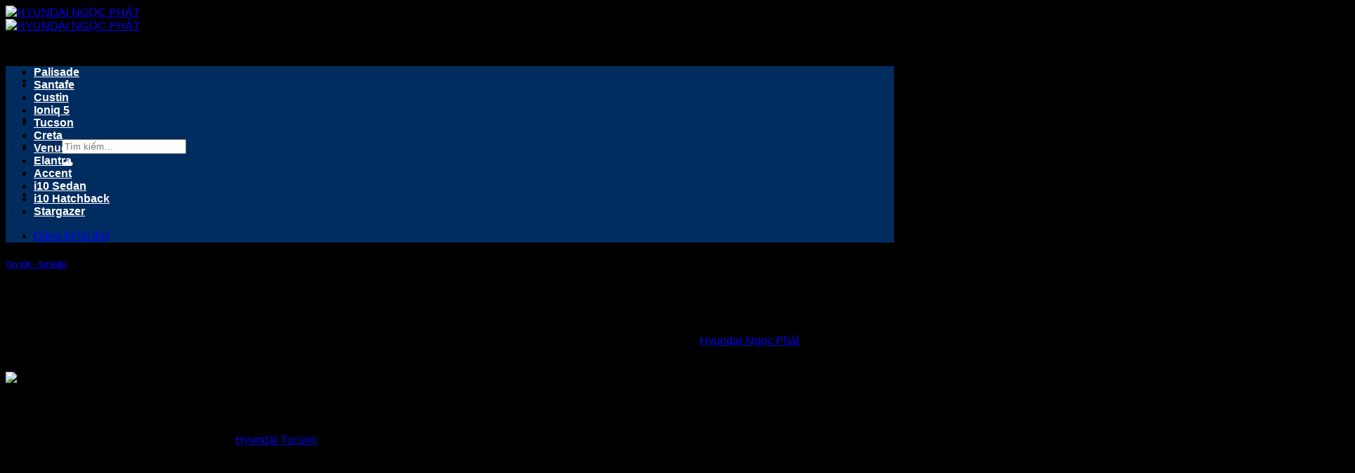

--- FILE ---
content_type: text/html; charset=UTF-8
request_url: https://hyundaingocphat.com.vn/tin-tuc-su-kien/co-800-trieu-mua-xe-hyundai-gi/
body_size: 31933
content:
<!DOCTYPE html>
<html lang="vi" prefix="og: https://ogp.me/ns#" class="loading-site no-js">
<head>
	<meta charset="UTF-8" />
	<link rel="profile" href="http://gmpg.org/xfn/11" />
	<link rel="pingback" href="https://hyundaingocphat.com.vn/xmlrpc.php" />

	<script>(function(html){html.className = html.className.replace(/\bno-js\b/,'js')})(document.documentElement);</script>
	<style>img:is([sizes="auto" i], [sizes^="auto," i]) { contain-intrinsic-size: 3000px 1500px }</style>
	<meta name="viewport" content="width=device-width, initial-scale=1" />
<!-- Tối ưu hóa công cụ tìm kiếm bởi Rank Math - https://rankmath.com/ -->
<title>Có 800 triệu mua xe Hyundai gì? - HYUNDAI NGỌC PHÁT</title>
<meta name="description" content="Có 800 triệu mua xe Hyundai gì? Có 10 dòng xe Hyundai khác nhau đang có mặt tại thị trường Việt Nam, từ cỡ nhỏ đến cho cỡ lớn; từ 5 chỗ cho đến 16 chỗ; từ"/>
<meta name="robots" content="index, follow, max-snippet:-1, max-video-preview:-1, max-image-preview:large"/>
<link rel="canonical" href="https://hyundaingocphat.com.vn/tin-tuc-su-kien/co-800-trieu-mua-xe-hyundai-gi/" />
<meta property="og:locale" content="vi_VN" />
<meta property="og:type" content="article" />
<meta property="og:title" content="Có 800 triệu mua xe Hyundai gì? - HYUNDAI NGỌC PHÁT" />
<meta property="og:description" content="Có 800 triệu mua xe Hyundai gì? Có 10 dòng xe Hyundai khác nhau đang có mặt tại thị trường Việt Nam, từ cỡ nhỏ đến cho cỡ lớn; từ 5 chỗ cho đến 16 chỗ; từ" />
<meta property="og:url" content="https://hyundaingocphat.com.vn/tin-tuc-su-kien/co-800-trieu-mua-xe-hyundai-gi/" />
<meta property="og:site_name" content="HYUNDAI NGỌC PHÁT" />
<meta property="article:tag" content="800 triệu mua xe Hyundai gì" />
<meta property="article:tag" content="hyundai creta" />
<meta property="article:tag" content="Hyundai Elantra" />
<meta property="article:tag" content="Hyundai Tucson" />
<meta property="article:tag" content="Xe Hyundai 800 triệu" />
<meta property="article:tag" content="Xe Hyundai gầm cao" />
<meta property="article:section" content="Tin tức - Sự kiện" />
<meta property="og:updated_time" content="2024-04-01T15:14:57+00:00" />
<meta property="og:image" content="https://hyundaingocphat.com.vn/wp-content/uploads/2023/02/co-800-trieu-mua-xe-hyundai-gi.jpg" />
<meta property="og:image:secure_url" content="https://hyundaingocphat.com.vn/wp-content/uploads/2023/02/co-800-trieu-mua-xe-hyundai-gi.jpg" />
<meta property="og:image:width" content="1000" />
<meta property="og:image:height" content="560" />
<meta property="og:image:alt" content="Có 800 triệu mua xe Hyundai gì?" />
<meta property="og:image:type" content="image/jpeg" />
<meta property="article:published_time" content="2023-02-07T01:56:37+00:00" />
<meta property="article:modified_time" content="2024-04-01T15:14:57+00:00" />
<meta name="twitter:card" content="summary_large_image" />
<meta name="twitter:title" content="Có 800 triệu mua xe Hyundai gì? - HYUNDAI NGỌC PHÁT" />
<meta name="twitter:description" content="Có 800 triệu mua xe Hyundai gì? Có 10 dòng xe Hyundai khác nhau đang có mặt tại thị trường Việt Nam, từ cỡ nhỏ đến cho cỡ lớn; từ 5 chỗ cho đến 16 chỗ; từ" />
<meta name="twitter:image" content="https://hyundaingocphat.com.vn/wp-content/uploads/2023/02/co-800-trieu-mua-xe-hyundai-gi.jpg" />
<meta name="twitter:label1" content="Được viết bởi" />
<meta name="twitter:data1" content="hyundainp" />
<meta name="twitter:label2" content="Thời gian để đọc" />
<meta name="twitter:data2" content="5 phút" />
<script type="application/ld+json" class="rank-math-schema">{"@context":"https://schema.org","@graph":[{"@type":"Organization","@id":"https://hyundaingocphat.com.vn/#organization","name":"HYUNDAI NG\u1eccC PH\u00c1T","url":"https://hyundaingocphat.com.vn","logo":{"@type":"ImageObject","@id":"https://hyundaingocphat.com.vn/#logo","url":"https://hyundaingocphat.com.vn/wp-content/uploads/2021/11/hyundai-vn.jpg","contentUrl":"https://hyundaingocphat.com.vn/wp-content/uploads/2021/11/hyundai-vn.jpg","caption":"HYUNDAI NG\u1eccC PH\u00c1T","inLanguage":"vi","width":"1200","height":"675"}},{"@type":"WebSite","@id":"https://hyundaingocphat.com.vn/#website","url":"https://hyundaingocphat.com.vn","name":"HYUNDAI NG\u1eccC PH\u00c1T","publisher":{"@id":"https://hyundaingocphat.com.vn/#organization"},"inLanguage":"vi"},{"@type":"ImageObject","@id":"https://hyundaingocphat.com.vn/wp-content/uploads/2023/02/co-800-trieu-mua-xe-hyundai-gi.jpg","url":"https://hyundaingocphat.com.vn/wp-content/uploads/2023/02/co-800-trieu-mua-xe-hyundai-gi.jpg","width":"1000","height":"560","caption":"C\u00f3 800 tri\u1ec7u mua xe Hyundai g\u00ec?","inLanguage":"vi"},{"@type":"WebPage","@id":"https://hyundaingocphat.com.vn/tin-tuc-su-kien/co-800-trieu-mua-xe-hyundai-gi/#webpage","url":"https://hyundaingocphat.com.vn/tin-tuc-su-kien/co-800-trieu-mua-xe-hyundai-gi/","name":"C\u00f3 800 tri\u1ec7u mua xe Hyundai g\u00ec? - HYUNDAI NG\u1eccC PH\u00c1T","datePublished":"2023-02-07T01:56:37+00:00","dateModified":"2024-04-01T15:14:57+00:00","isPartOf":{"@id":"https://hyundaingocphat.com.vn/#website"},"primaryImageOfPage":{"@id":"https://hyundaingocphat.com.vn/wp-content/uploads/2023/02/co-800-trieu-mua-xe-hyundai-gi.jpg"},"inLanguage":"vi"},{"@type":"Person","@id":"https://hyundaingocphat.com.vn/author/hyundainp/","name":"hyundainp","url":"https://hyundaingocphat.com.vn/author/hyundainp/","image":{"@type":"ImageObject","@id":"https://secure.gravatar.com/avatar/23038ba285832e5f6361d4cfa545f340456a1018ffdaa0bdd9292e7affe5bed9?s=96&amp;d=mm&amp;r=g","url":"https://secure.gravatar.com/avatar/23038ba285832e5f6361d4cfa545f340456a1018ffdaa0bdd9292e7affe5bed9?s=96&amp;d=mm&amp;r=g","caption":"hyundainp","inLanguage":"vi"},"worksFor":{"@id":"https://hyundaingocphat.com.vn/#organization"}},{"@type":"BlogPosting","headline":"C\u00f3 800 tri\u1ec7u mua xe Hyundai g\u00ec? - HYUNDAI NG\u1eccC PH\u00c1T","keywords":"C\u00f3 800 tri\u1ec7u mua xe Hyundai g\u00ec","datePublished":"2023-02-07T01:56:37+00:00","dateModified":"2024-04-01T15:14:57+00:00","articleSection":"Tin t\u1ee9c - S\u1ef1 ki\u1ec7n","author":{"@id":"https://hyundaingocphat.com.vn/author/hyundainp/","name":"hyundainp"},"publisher":{"@id":"https://hyundaingocphat.com.vn/#organization"},"description":"C\u00f3 800 tri\u1ec7u mua xe Hyundai g\u00ec? C\u00f3 10 d\u00f2ng xe Hyundai kh\u00e1c nhau \u0111ang c\u00f3 m\u1eb7t t\u1ea1i th\u1ecb tr\u01b0\u1eddng Vi\u1ec7t Nam, t\u1eeb c\u1ee1 nh\u1ecf \u0111\u1ebfn cho c\u1ee1 l\u1edbn; t\u1eeb 5 ch\u1ed7 cho \u0111\u1ebfn 16 ch\u1ed7; t\u1eeb","name":"C\u00f3 800 tri\u1ec7u mua xe Hyundai g\u00ec? - HYUNDAI NG\u1eccC PH\u00c1T","@id":"https://hyundaingocphat.com.vn/tin-tuc-su-kien/co-800-trieu-mua-xe-hyundai-gi/#richSnippet","isPartOf":{"@id":"https://hyundaingocphat.com.vn/tin-tuc-su-kien/co-800-trieu-mua-xe-hyundai-gi/#webpage"},"image":{"@id":"https://hyundaingocphat.com.vn/wp-content/uploads/2023/02/co-800-trieu-mua-xe-hyundai-gi.jpg"},"inLanguage":"vi","mainEntityOfPage":{"@id":"https://hyundaingocphat.com.vn/tin-tuc-su-kien/co-800-trieu-mua-xe-hyundai-gi/#webpage"}}]}</script>
<!-- /Plugin SEO WordPress Rank Math -->

<link rel='dns-prefetch' href='//fonts.googleapis.com' />
<link href='https://fonts.gstatic.com' crossorigin rel='preconnect' />
<link rel='prefetch' href='https://hyundaingocphat.com.vn/wp-content/themes/flatsome/assets/js/flatsome.js?ver=8e60d746741250b4dd4e' />
<link rel='prefetch' href='https://hyundaingocphat.com.vn/wp-content/themes/flatsome/assets/js/chunk.slider.js?ver=3.19.7' />
<link rel='prefetch' href='https://hyundaingocphat.com.vn/wp-content/themes/flatsome/assets/js/chunk.popups.js?ver=3.19.7' />
<link rel='prefetch' href='https://hyundaingocphat.com.vn/wp-content/themes/flatsome/assets/js/chunk.tooltips.js?ver=3.19.7' />
<link rel='prefetch' href='https://hyundaingocphat.com.vn/wp-content/themes/flatsome/assets/js/woocommerce.js?ver=dd6035ce106022a74757' />
<link rel="alternate" type="application/rss+xml" title="Dòng thông tin HYUNDAI NGỌC PHÁT &raquo;" href="https://hyundaingocphat.com.vn/feed/" />
<link rel="alternate" type="application/rss+xml" title="HYUNDAI NGỌC PHÁT &raquo; Dòng bình luận" href="https://hyundaingocphat.com.vn/comments/feed/" />
<script type="text/javascript">
/* <![CDATA[ */
window._wpemojiSettings = {"baseUrl":"https:\/\/s.w.org\/images\/core\/emoji\/16.0.1\/72x72\/","ext":".png","svgUrl":"https:\/\/s.w.org\/images\/core\/emoji\/16.0.1\/svg\/","svgExt":".svg","source":{"concatemoji":"https:\/\/hyundaingocphat.com.vn\/wp-includes\/js\/wp-emoji-release.min.js?ver=6.8.3"}};
/*! This file is auto-generated */
!function(s,n){var o,i,e;function c(e){try{var t={supportTests:e,timestamp:(new Date).valueOf()};sessionStorage.setItem(o,JSON.stringify(t))}catch(e){}}function p(e,t,n){e.clearRect(0,0,e.canvas.width,e.canvas.height),e.fillText(t,0,0);var t=new Uint32Array(e.getImageData(0,0,e.canvas.width,e.canvas.height).data),a=(e.clearRect(0,0,e.canvas.width,e.canvas.height),e.fillText(n,0,0),new Uint32Array(e.getImageData(0,0,e.canvas.width,e.canvas.height).data));return t.every(function(e,t){return e===a[t]})}function u(e,t){e.clearRect(0,0,e.canvas.width,e.canvas.height),e.fillText(t,0,0);for(var n=e.getImageData(16,16,1,1),a=0;a<n.data.length;a++)if(0!==n.data[a])return!1;return!0}function f(e,t,n,a){switch(t){case"flag":return n(e,"\ud83c\udff3\ufe0f\u200d\u26a7\ufe0f","\ud83c\udff3\ufe0f\u200b\u26a7\ufe0f")?!1:!n(e,"\ud83c\udde8\ud83c\uddf6","\ud83c\udde8\u200b\ud83c\uddf6")&&!n(e,"\ud83c\udff4\udb40\udc67\udb40\udc62\udb40\udc65\udb40\udc6e\udb40\udc67\udb40\udc7f","\ud83c\udff4\u200b\udb40\udc67\u200b\udb40\udc62\u200b\udb40\udc65\u200b\udb40\udc6e\u200b\udb40\udc67\u200b\udb40\udc7f");case"emoji":return!a(e,"\ud83e\udedf")}return!1}function g(e,t,n,a){var r="undefined"!=typeof WorkerGlobalScope&&self instanceof WorkerGlobalScope?new OffscreenCanvas(300,150):s.createElement("canvas"),o=r.getContext("2d",{willReadFrequently:!0}),i=(o.textBaseline="top",o.font="600 32px Arial",{});return e.forEach(function(e){i[e]=t(o,e,n,a)}),i}function t(e){var t=s.createElement("script");t.src=e,t.defer=!0,s.head.appendChild(t)}"undefined"!=typeof Promise&&(o="wpEmojiSettingsSupports",i=["flag","emoji"],n.supports={everything:!0,everythingExceptFlag:!0},e=new Promise(function(e){s.addEventListener("DOMContentLoaded",e,{once:!0})}),new Promise(function(t){var n=function(){try{var e=JSON.parse(sessionStorage.getItem(o));if("object"==typeof e&&"number"==typeof e.timestamp&&(new Date).valueOf()<e.timestamp+604800&&"object"==typeof e.supportTests)return e.supportTests}catch(e){}return null}();if(!n){if("undefined"!=typeof Worker&&"undefined"!=typeof OffscreenCanvas&&"undefined"!=typeof URL&&URL.createObjectURL&&"undefined"!=typeof Blob)try{var e="postMessage("+g.toString()+"("+[JSON.stringify(i),f.toString(),p.toString(),u.toString()].join(",")+"));",a=new Blob([e],{type:"text/javascript"}),r=new Worker(URL.createObjectURL(a),{name:"wpTestEmojiSupports"});return void(r.onmessage=function(e){c(n=e.data),r.terminate(),t(n)})}catch(e){}c(n=g(i,f,p,u))}t(n)}).then(function(e){for(var t in e)n.supports[t]=e[t],n.supports.everything=n.supports.everything&&n.supports[t],"flag"!==t&&(n.supports.everythingExceptFlag=n.supports.everythingExceptFlag&&n.supports[t]);n.supports.everythingExceptFlag=n.supports.everythingExceptFlag&&!n.supports.flag,n.DOMReady=!1,n.readyCallback=function(){n.DOMReady=!0}}).then(function(){return e}).then(function(){var e;n.supports.everything||(n.readyCallback(),(e=n.source||{}).concatemoji?t(e.concatemoji):e.wpemoji&&e.twemoji&&(t(e.twemoji),t(e.wpemoji)))}))}((window,document),window._wpemojiSettings);
/* ]]> */
</script>

<style id='wp-emoji-styles-inline-css' type='text/css'>

	img.wp-smiley, img.emoji {
		display: inline !important;
		border: none !important;
		box-shadow: none !important;
		height: 1em !important;
		width: 1em !important;
		margin: 0 0.07em !important;
		vertical-align: -0.1em !important;
		background: none !important;
		padding: 0 !important;
	}
</style>
<style id='wp-block-library-inline-css' type='text/css'>
:root{--wp-admin-theme-color:#007cba;--wp-admin-theme-color--rgb:0,124,186;--wp-admin-theme-color-darker-10:#006ba1;--wp-admin-theme-color-darker-10--rgb:0,107,161;--wp-admin-theme-color-darker-20:#005a87;--wp-admin-theme-color-darker-20--rgb:0,90,135;--wp-admin-border-width-focus:2px;--wp-block-synced-color:#7a00df;--wp-block-synced-color--rgb:122,0,223;--wp-bound-block-color:var(--wp-block-synced-color)}@media (min-resolution:192dpi){:root{--wp-admin-border-width-focus:1.5px}}.wp-element-button{cursor:pointer}:root{--wp--preset--font-size--normal:16px;--wp--preset--font-size--huge:42px}:root .has-very-light-gray-background-color{background-color:#eee}:root .has-very-dark-gray-background-color{background-color:#313131}:root .has-very-light-gray-color{color:#eee}:root .has-very-dark-gray-color{color:#313131}:root .has-vivid-green-cyan-to-vivid-cyan-blue-gradient-background{background:linear-gradient(135deg,#00d084,#0693e3)}:root .has-purple-crush-gradient-background{background:linear-gradient(135deg,#34e2e4,#4721fb 50%,#ab1dfe)}:root .has-hazy-dawn-gradient-background{background:linear-gradient(135deg,#faaca8,#dad0ec)}:root .has-subdued-olive-gradient-background{background:linear-gradient(135deg,#fafae1,#67a671)}:root .has-atomic-cream-gradient-background{background:linear-gradient(135deg,#fdd79a,#004a59)}:root .has-nightshade-gradient-background{background:linear-gradient(135deg,#330968,#31cdcf)}:root .has-midnight-gradient-background{background:linear-gradient(135deg,#020381,#2874fc)}.has-regular-font-size{font-size:1em}.has-larger-font-size{font-size:2.625em}.has-normal-font-size{font-size:var(--wp--preset--font-size--normal)}.has-huge-font-size{font-size:var(--wp--preset--font-size--huge)}.has-text-align-center{text-align:center}.has-text-align-left{text-align:left}.has-text-align-right{text-align:right}#end-resizable-editor-section{display:none}.aligncenter{clear:both}.items-justified-left{justify-content:flex-start}.items-justified-center{justify-content:center}.items-justified-right{justify-content:flex-end}.items-justified-space-between{justify-content:space-between}.screen-reader-text{border:0;clip-path:inset(50%);height:1px;margin:-1px;overflow:hidden;padding:0;position:absolute;width:1px;word-wrap:normal!important}.screen-reader-text:focus{background-color:#ddd;clip-path:none;color:#444;display:block;font-size:1em;height:auto;left:5px;line-height:normal;padding:15px 23px 14px;text-decoration:none;top:5px;width:auto;z-index:100000}html :where(.has-border-color){border-style:solid}html :where([style*=border-top-color]){border-top-style:solid}html :where([style*=border-right-color]){border-right-style:solid}html :where([style*=border-bottom-color]){border-bottom-style:solid}html :where([style*=border-left-color]){border-left-style:solid}html :where([style*=border-width]){border-style:solid}html :where([style*=border-top-width]){border-top-style:solid}html :where([style*=border-right-width]){border-right-style:solid}html :where([style*=border-bottom-width]){border-bottom-style:solid}html :where([style*=border-left-width]){border-left-style:solid}html :where(img[class*=wp-image-]){height:auto;max-width:100%}:where(figure){margin:0 0 1em}html :where(.is-position-sticky){--wp-admin--admin-bar--position-offset:var(--wp-admin--admin-bar--height,0px)}@media screen and (max-width:600px){html :where(.is-position-sticky){--wp-admin--admin-bar--position-offset:0px}}
</style>
<link rel='stylesheet' id='contact-form-7-css' href='https://hyundaingocphat.com.vn/wp-content/plugins/contact-form-7/includes/css/styles.css?ver=6.1.3' type='text/css' media='all' />
<link rel='stylesheet' id='responsive-video-light-css' href='https://hyundaingocphat.com.vn/wp-content/plugins/responsive-video-light/css/responsive-videos.css?ver=20130111' type='text/css' media='all' />
<style id='woocommerce-inline-inline-css' type='text/css'>
.woocommerce form .form-row .required { visibility: visible; }
</style>
<link rel='stylesheet' id='pzf-style-css' href='https://hyundaingocphat.com.vn/wp-content/plugins/button-contact-vr/legacy/css/style.css?ver=1' type='text/css' media='all' />
<link rel='stylesheet' id='brands-styles-css' href='https://hyundaingocphat.com.vn/wp-content/plugins/woocommerce/assets/css/brands.css?ver=10.3.5' type='text/css' media='all' />
<link rel='stylesheet' id='flatsome-main-css' href='https://hyundaingocphat.com.vn/wp-content/themes/flatsome/assets/css/flatsome.css?ver=3.19.7' type='text/css' media='all' />
<style id='flatsome-main-inline-css' type='text/css'>
@font-face {
				font-family: "fl-icons";
				font-display: block;
				src: url(https://hyundaingocphat.com.vn/wp-content/themes/flatsome/assets/css/icons/fl-icons.eot?v=3.19.7);
				src:
					url(https://hyundaingocphat.com.vn/wp-content/themes/flatsome/assets/css/icons/fl-icons.eot#iefix?v=3.19.7) format("embedded-opentype"),
					url(https://hyundaingocphat.com.vn/wp-content/themes/flatsome/assets/css/icons/fl-icons.woff2?v=3.19.7) format("woff2"),
					url(https://hyundaingocphat.com.vn/wp-content/themes/flatsome/assets/css/icons/fl-icons.ttf?v=3.19.7) format("truetype"),
					url(https://hyundaingocphat.com.vn/wp-content/themes/flatsome/assets/css/icons/fl-icons.woff?v=3.19.7) format("woff"),
					url(https://hyundaingocphat.com.vn/wp-content/themes/flatsome/assets/css/icons/fl-icons.svg?v=3.19.7#fl-icons) format("svg");
			}
</style>
<link rel='stylesheet' id='flatsome-shop-css' href='https://hyundaingocphat.com.vn/wp-content/themes/flatsome/assets/css/flatsome-shop.css?ver=3.19.7' type='text/css' media='all' />
<link rel='stylesheet' id='flatsome-style-css' href='https://hyundaingocphat.com.vn/wp-content/themes/flatsome/style.css?ver=3.19.7' type='text/css' media='all' />
<link rel='stylesheet' id='flatsome-googlefonts-css' href='//fonts.googleapis.com/css?family=Roboto%3Aregular%2C700%2Cregular%2C700%2Cregular&#038;display=swap&#038;ver=3.9' type='text/css' media='all' />
<script type="text/javascript">
            window._nslDOMReady = (function () {
                const executedCallbacks = new Set();
            
                return function (callback) {
                    /**
                    * Third parties might dispatch DOMContentLoaded events, so we need to ensure that we only run our callback once!
                    */
                    if (executedCallbacks.has(callback)) return;
            
                    const wrappedCallback = function () {
                        if (executedCallbacks.has(callback)) return;
                        executedCallbacks.add(callback);
                        callback();
                    };
            
                    if (document.readyState === "complete" || document.readyState === "interactive") {
                        wrappedCallback();
                    } else {
                        document.addEventListener("DOMContentLoaded", wrappedCallback);
                    }
                };
            })();
        </script><script type="text/javascript" src="https://hyundaingocphat.com.vn/wp-includes/js/jquery/jquery.min.js?ver=3.7.1" id="jquery-core-js"></script>
<script type="text/javascript" src="https://hyundaingocphat.com.vn/wp-includes/js/jquery/jquery-migrate.min.js?ver=3.4.1" id="jquery-migrate-js"></script>
<script type="text/javascript" src="https://hyundaingocphat.com.vn/wp-content/plugins/woocommerce/assets/js/jquery-blockui/jquery.blockUI.min.js?ver=2.7.0-wc.10.3.5" id="wc-jquery-blockui-js" data-wp-strategy="defer"></script>
<script type="text/javascript" id="wc-add-to-cart-js-extra">
/* <![CDATA[ */
var wc_add_to_cart_params = {"ajax_url":"\/wp-admin\/admin-ajax.php","wc_ajax_url":"\/?wc-ajax=%%endpoint%%","i18n_view_cart":"Xem gi\u1ecf h\u00e0ng","cart_url":"https:\/\/hyundaingocphat.com.vn","is_cart":"","cart_redirect_after_add":"no"};
/* ]]> */
</script>
<script type="text/javascript" src="https://hyundaingocphat.com.vn/wp-content/plugins/woocommerce/assets/js/frontend/add-to-cart.min.js?ver=10.3.5" id="wc-add-to-cart-js" defer="defer" data-wp-strategy="defer"></script>
<script type="text/javascript" src="https://hyundaingocphat.com.vn/wp-content/plugins/woocommerce/assets/js/js-cookie/js.cookie.min.js?ver=2.1.4-wc.10.3.5" id="wc-js-cookie-js" data-wp-strategy="defer"></script>
<link rel="https://api.w.org/" href="https://hyundaingocphat.com.vn/wp-json/" /><link rel="alternate" title="JSON" type="application/json" href="https://hyundaingocphat.com.vn/wp-json/wp/v2/posts/2092" /><link rel="EditURI" type="application/rsd+xml" title="RSD" href="https://hyundaingocphat.com.vn/xmlrpc.php?rsd" />
<meta name="generator" content="WordPress 6.8.3" />
<link rel='shortlink' href='https://hyundaingocphat.com.vn/?p=2092' />
<link rel="alternate" title="oNhúng (JSON)" type="application/json+oembed" href="https://hyundaingocphat.com.vn/wp-json/oembed/1.0/embed?url=https%3A%2F%2Fhyundaingocphat.com.vn%2Ftin-tuc-su-kien%2Fco-800-trieu-mua-xe-hyundai-gi%2F" />
<link rel="alternate" title="oNhúng (XML)" type="text/xml+oembed" href="https://hyundaingocphat.com.vn/wp-json/oembed/1.0/embed?url=https%3A%2F%2Fhyundaingocphat.com.vn%2Ftin-tuc-su-kien%2Fco-800-trieu-mua-xe-hyundai-gi%2F&#038;format=xml" />
<!-- Global site tag (gtag.js) - Google Analytics -->
<script async src="https://www.googletagmanager.com/gtag/js?id=G-05CMX9P166"></script>
<script>
  window.dataLayer = window.dataLayer || [];
  function gtag(){dataLayer.push(arguments);}
  gtag('js', new Date());

  gtag('config', 'G-05CMX9P166');
</script>
<!-- Google Tag Manager -->
<script>(function(w,d,s,l,i){w[l]=w[l]||[];w[l].push({'gtm.start':
new Date().getTime(),event:'gtm.js'});var f=d.getElementsByTagName(s)[0],
j=d.createElement(s),dl=l!='dataLayer'?'&l='+l:'';j.async=true;j.src=
'https://www.googletagmanager.com/gtm.js?id='+i+dl;f.parentNode.insertBefore(j,f);
})(window,document,'script','dataLayer','GTM-5XSNSPT6');</script>
<!-- End Google Tag Manager -->	<noscript><style>.woocommerce-product-gallery{ opacity: 1 !important; }</style></noscript>
	<link rel="icon" href="https://hyundaingocphat.com.vn/wp-content/uploads/2021/11/cropped-hyundai-logo-32x32.jpg" sizes="32x32" />
<link rel="icon" href="https://hyundaingocphat.com.vn/wp-content/uploads/2021/11/cropped-hyundai-logo-192x192.jpg" sizes="192x192" />
<link rel="apple-touch-icon" href="https://hyundaingocphat.com.vn/wp-content/uploads/2021/11/cropped-hyundai-logo-180x180.jpg" />
<meta name="msapplication-TileImage" content="https://hyundaingocphat.com.vn/wp-content/uploads/2021/11/cropped-hyundai-logo-270x270.jpg" />
<style id="custom-css" type="text/css">:root {--primary-color: #002c5f;--fs-color-primary: #002c5f;--fs-color-secondary: #1e73be;--fs-color-success: #a36b4f;--fs-color-alert: #ed1c24;--fs-experimental-link-color: #002c5f;--fs-experimental-link-color-hover: #3283c7;}.tooltipster-base {--tooltip-color: #fff;--tooltip-bg-color: #000;}.off-canvas-right .mfp-content, .off-canvas-left .mfp-content {--drawer-width: 300px;}.off-canvas .mfp-content.off-canvas-cart {--drawer-width: 360px;}.header-main{height: 70px}#logo img{max-height: 70px}#logo{width:300px;}#logo a{max-width:300px;}.header-bottom{min-height: 18px}.header-top{min-height: 30px}.transparent .header-main{height: 83px}.transparent #logo img{max-height: 83px}.has-transparent + .page-title:first-of-type,.has-transparent + #main > .page-title,.has-transparent + #main > div > .page-title,.has-transparent + #main .page-header-wrapper:first-of-type .page-title{padding-top: 133px;}.transparent .header-wrapper{background-color: #ffffff!important;}.transparent .top-divider{display: none;}.header.show-on-scroll,.stuck .header-main{height:70px!important}.stuck #logo img{max-height: 70px!important}.header-bg-color {background-color: #ffffff}.header-bottom {background-color: #002c5f}.header-main .nav > li > a{line-height: 44px }.header-wrapper:not(.stuck) .header-main .header-nav{margin-top: 8px }.stuck .header-main .nav > li > a{line-height: 50px }.header-bottom-nav > li > a{line-height: 16px }@media (max-width: 549px) {.header-main{height: 70px}#logo img{max-height: 70px}}body{color: #000000}h1,h2,h3,h4,h5,h6,.heading-font{color: #000000;}body{font-size: 100%;}@media screen and (max-width: 549px){body{font-size: 100%;}}body{font-family: Roboto, sans-serif;}body {font-weight: 400;font-style: ;}.nav > li > a {font-family: Roboto, sans-serif;}.mobile-sidebar-levels-2 .nav > li > ul > li > a {font-family: Roboto, sans-serif;}.nav > li > a,.mobile-sidebar-levels-2 .nav > li > ul > li > a {font-weight: 700;font-style: normal;}h1,h2,h3,h4,h5,h6,.heading-font, .off-canvas-center .nav-sidebar.nav-vertical > li > a{font-family: Roboto, sans-serif;}h1,h2,h3,h4,h5,h6,.heading-font,.banner h1,.banner h2 {font-weight: 700;font-style: normal;}.alt-font{font-family: Roboto, sans-serif;}.alt-font {font-weight: 400!important;font-style: normal!important;}.header:not(.transparent) .header-nav-main.nav > li > a {color: #ed1c24;}.header:not(.transparent) .header-nav-main.nav > li > a:hover,.header:not(.transparent) .header-nav-main.nav > li.active > a,.header:not(.transparent) .header-nav-main.nav > li.current > a,.header:not(.transparent) .header-nav-main.nav > li > a.active,.header:not(.transparent) .header-nav-main.nav > li > a.current{color: #515151;}.header-nav-main.nav-line-bottom > li > a:before,.header-nav-main.nav-line-grow > li > a:before,.header-nav-main.nav-line > li > a:before,.header-nav-main.nav-box > li > a:hover,.header-nav-main.nav-box > li.active > a,.header-nav-main.nav-pills > li > a:hover,.header-nav-main.nav-pills > li.active > a{color:#FFF!important;background-color: #515151;}.header:not(.transparent) .header-bottom-nav.nav > li > a{color: #ffffff;}.header:not(.transparent) .header-bottom-nav.nav > li > a:hover,.header:not(.transparent) .header-bottom-nav.nav > li.active > a,.header:not(.transparent) .header-bottom-nav.nav > li.current > a,.header:not(.transparent) .header-bottom-nav.nav > li > a.active,.header:not(.transparent) .header-bottom-nav.nav > li > a.current{color: #d3d3d3;}.header-bottom-nav.nav-line-bottom > li > a:before,.header-bottom-nav.nav-line-grow > li > a:before,.header-bottom-nav.nav-line > li > a:before,.header-bottom-nav.nav-box > li > a:hover,.header-bottom-nav.nav-box > li.active > a,.header-bottom-nav.nav-pills > li > a:hover,.header-bottom-nav.nav-pills > li.active > a{color:#FFF!important;background-color: #d3d3d3;}.price del, .product_list_widget del, del .woocommerce-Price-amount { color: #ed1c24; }@media screen and (min-width: 550px){.products .box-vertical .box-image{min-width: 300px!important;width: 300px!important;}}.footer-1{background-color: #000000}.absolute-footer, html{background-color: #000000}.page-title-small + main .product-container > .row{padding-top:0;}.nav-vertical-fly-out > li + li {border-top-width: 1px; border-top-style: solid;}/* Custom CSS *//*color-close-popup*/.mfp-close-btn-in .mfp-close {color: #ececec;}.fontredme {color:#f33732;}.bgredme {background-color:#f33732;}.fontcolorme {color:#1e73be;}.bgcolorme {background-color:#1e73be;}@font-face { font-family: HyundaiSansHead-Bold; src: url(/wp-content/themes/flatsome/fonts/HyundaiSansHead-Bold.otf); font-weight: Bold; }@font-face { font-family: HyundaiSansHead-Medium; src: url(/wp-content/themes/flatsome/fonts/HyundaiSansHead-Medium.otf); font-weight: Bold; }@font-face { font-family: HyundaiSansHead-Regular; src: url(/wp-content/themes/flatsome/fonts/HyundaiSansHead-Regular.otf); font-weight: Bold; }h1, h2, h3, h4, h5, h6 {font-family:"HyundaiSansHead-Medium",Helvetica,Arial,sans-serif;}body {font-family: HyundaiSansHead-Regular,sans-serif;font-weight: 300;}strong {font-family:"HyundaiSansHead-Medium",Helvetica,Arial,sans-serif;}.nav > li > a {font-family:"HyundaiSansHead-Medium",Helvetica,Arial,sans-serif;}.nav>li>a>i+span { font-family:"HyundaiSansHead-Medium",Helvetica,Arial,sans-serif;}/*CSS*/.video-container {position: relative;padding-bottom: 56.25%;padding-top: 30px; height: 0; overflow: hidden;}.video-container iframe,.video-container object,.video-container embed {position: absolute;top: 0;left: 0;width: 100%;height: 100%;}.label-new.menu-item > a:after{content:"Mới";}.label-hot.menu-item > a:after{content:"Nổi bật";}.label-sale.menu-item > a:after{content:"Giảm giá";}.label-popular.menu-item > a:after{content:"Phổ biến";}</style></head>

<body class="wp-singular post-template-default single single-post postid-2092 single-format-standard wp-theme-flatsome theme-flatsome woocommerce-no-js lightbox nav-dropdown-has-arrow nav-dropdown-has-shadow nav-dropdown-has-border">


<a class="skip-link screen-reader-text" href="#main">Bỏ qua nội dung</a>

<div id="wrapper">

	
	<header id="header" class="header has-sticky sticky-jump">
		<div class="header-wrapper">
			<div id="masthead" class="header-main ">
      <div class="header-inner flex-row container logo-left medium-logo-center" role="navigation">

          <!-- Logo -->
          <div id="logo" class="flex-col logo">
            
<!-- Header logo -->
<a href="https://hyundaingocphat.com.vn/" title="HYUNDAI NGỌC PHÁT - Hyundai Ngọc Phát là đại lý Ủy quyền 3S chính thức của Hyundai TC Motor tại Đồng Nai." rel="home">
		<img width="282" height="26" src="https://hyundaingocphat.com.vn/wp-content/uploads/2021/11/logo.png" class="header_logo header-logo" alt="HYUNDAI NGỌC PHÁT"/><img  width="282" height="26" src="https://hyundaingocphat.com.vn/wp-content/uploads/2021/11/logo.png" class="header-logo-dark" alt="HYUNDAI NGỌC PHÁT"/></a>
          </div>

          <!-- Mobile Left Elements -->
          <div class="flex-col show-for-medium flex-left">
            <ul class="mobile-nav nav nav-left ">
                          </ul>
          </div>

          <!-- Left Elements -->
          <div class="flex-col hide-for-medium flex-left
            flex-grow">
            <ul class="header-nav header-nav-main nav nav-left  nav-spacing-medium" >
                          </ul>
          </div>

          <!-- Right Elements -->
          <div class="flex-col hide-for-medium flex-right">
            <ul class="header-nav header-nav-main nav nav-right  nav-spacing-medium">
              <li class="nav-icon has-icon">
  		<a href="#" data-open="#main-menu" data-pos="left" data-bg="main-menu-overlay" data-color="" class="is-small" aria-label="Menu" aria-controls="main-menu" aria-expanded="false">

		  <i class="icon-menu" ></i>
		  		</a>
	</li>
<li class="header-divider"></li><li class="html custom html_topbar_left"><h1 style="padding-top:10px; font-size:160%; color:#002c5f;">Hyundai Ngọc Phát</h1></li>            </ul>
          </div>

          <!-- Mobile Right Elements -->
          <div class="flex-col show-for-medium flex-right">
            <ul class="mobile-nav nav nav-right ">
              <li class="header-search header-search-dropdown has-icon has-dropdown menu-item-has-children">
		<a href="#" aria-label="Tìm kiếm" class="is-small"><i class="icon-search" ></i></a>
		<ul class="nav-dropdown nav-dropdown-default">
	 	<li class="header-search-form search-form html relative has-icon">
	<div class="header-search-form-wrapper">
		<div class="searchform-wrapper ux-search-box relative is-normal"><form role="search" method="get" class="searchform" action="https://hyundaingocphat.com.vn/">
	<div class="flex-row relative">
						<div class="flex-col flex-grow">
			<label class="screen-reader-text" for="woocommerce-product-search-field-0">Tìm kiếm:</label>
			<input type="search" id="woocommerce-product-search-field-0" class="search-field mb-0" placeholder="Tìm kiếm&hellip;" value="" name="s" />
			<input type="hidden" name="post_type" value="product" />
					</div>
		<div class="flex-col">
			<button type="submit" value="Tìm kiếm" class="ux-search-submit submit-button secondary button  icon mb-0" aria-label="Gửi">
				<i class="icon-search" ></i>			</button>
		</div>
	</div>
	<div class="live-search-results text-left z-top"></div>
</form>
</div>	</div>
</li>
	</ul>
</li>
<li class="header-divider"></li><li class="nav-icon has-icon">
  		<a href="#" data-open="#main-menu" data-pos="left" data-bg="main-menu-overlay" data-color="" class="is-small" aria-label="Menu" aria-controls="main-menu" aria-expanded="false">

		  <i class="icon-menu" ></i>
		  		</a>
	</li>
            </ul>
          </div>

      </div>

            <div class="container"><div class="top-divider full-width"></div></div>
      </div>
<div id="wide-nav" class="header-bottom wide-nav nav-dark hide-for-medium">
    <div class="flex-row container">

                        <div class="flex-col hide-for-medium flex-left">
                <ul class="nav header-nav header-bottom-nav nav-left  nav-size-medium">
                    <li id="menu-item-2727" class="menu-item menu-item-type-post_type menu-item-object-product menu-item-2727 menu-item-design-default"><a href="https://hyundaingocphat.com.vn/o-to/hyundai-palisade/" class="nav-top-link">Palisade</a></li>
<li id="menu-item-502" class="menu-item menu-item-type-post_type menu-item-object-product menu-item-502 menu-item-design-default"><a href="https://hyundaingocphat.com.vn/o-to/hyundai-santafe/" class="nav-top-link">Santafe</a></li>
<li id="menu-item-2644" class="menu-item menu-item-type-post_type menu-item-object-product menu-item-2644 menu-item-design-default"><a href="https://hyundaingocphat.com.vn/o-to/hyundai-custin/" class="nav-top-link">Custin</a></li>
<li id="menu-item-2517" class="menu-item menu-item-type-post_type menu-item-object-product menu-item-2517 menu-item-design-default"><a href="https://hyundaingocphat.com.vn/o-to/hyundai-ioniq-5/" class="nav-top-link">Ioniq 5</a></li>
<li id="menu-item-496" class="menu-item menu-item-type-post_type menu-item-object-product menu-item-496 menu-item-design-default"><a href="https://hyundaingocphat.com.vn/o-to/hyundai-tucson/" class="nav-top-link">Tucson</a></li>
<li id="menu-item-1475" class="menu-item menu-item-type-post_type menu-item-object-product menu-item-1475 menu-item-design-default"><a href="https://hyundaingocphat.com.vn/o-to/hyundai-creta/" class="nav-top-link">Creta</a></li>
<li id="menu-item-3219" class="menu-item menu-item-type-post_type menu-item-object-product menu-item-3219 menu-item-design-default"><a href="https://hyundaingocphat.com.vn/o-to/hyundai-venue/" class="nav-top-link">Venue</a></li>
<li id="menu-item-498" class="menu-item menu-item-type-post_type menu-item-object-product menu-item-498 menu-item-design-default"><a href="https://hyundaingocphat.com.vn/o-to/hyundai-elantra/" class="nav-top-link">Elantra</a></li>
<li id="menu-item-499" class="menu-item menu-item-type-post_type menu-item-object-product menu-item-499 menu-item-design-default"><a href="https://hyundaingocphat.com.vn/o-to/hyundai-accent/" class="nav-top-link">Accent</a></li>
<li id="menu-item-501" class="menu-item menu-item-type-post_type menu-item-object-product menu-item-501 menu-item-design-default"><a href="https://hyundaingocphat.com.vn/o-to/hyundai-grand-i10-sedan/" class="nav-top-link">i10 Sedan</a></li>
<li id="menu-item-500" class="menu-item menu-item-type-post_type menu-item-object-product menu-item-500 menu-item-design-default"><a href="https://hyundaingocphat.com.vn/o-to/hyundai-grand-i10-hatchback/" class="nav-top-link">i10 Hatchback</a></li>
<li id="menu-item-495" class="menu-item menu-item-type-post_type menu-item-object-product menu-item-495 menu-item-design-default"><a href="https://hyundaingocphat.com.vn/o-to/hyundai-stargazer/" class="nav-top-link">Stargazer</a></li>
                </ul>
            </div>
            
            
                        <div class="flex-col hide-for-medium flex-right flex-grow">
              <ul class="nav header-nav header-bottom-nav nav-right  nav-size-medium">
                   <li class="html header-button-1">
	<div class="header-button">
		<a href="#popup" class="button plain is-shade is-small"  style="border-radius:99px;">
		<span>Đăng ký  lái thử</span>
	</a>
	</div>
</li>
              </ul>
            </div>
            
            
    </div>
</div>

<div class="header-bg-container fill"><div class="header-bg-image fill"></div><div class="header-bg-color fill"></div></div>		</div>
	</header>

	
	<main id="main" class="">

<div id="content" class="blog-wrapper blog-single page-wrapper">
	

<div class="row row-large ">

	<div class="large-9 col">
		


<article id="post-2092" class="post-2092 post type-post status-publish format-standard has-post-thumbnail hentry category-tin-tuc-su-kien tag-800-trieu-mua-xe-hyundai-gi tag-hyundai-creta tag-hyundai-elantra tag-hyundai-tucson tag-xe-hyundai-800-trieu tag-xe-hyundai-gam-cao">
	<div class="article-inner ">
		<header class="entry-header">
	<div class="entry-header-text entry-header-text-top text-left">
		<h6 class="entry-category is-xsmall"><a href="https://hyundaingocphat.com.vn/tin-tuc/tin-tuc-su-kien/" rel="category tag">Tin tức - Sự kiện</a></h6><h1 class="entry-title">Có 800 triệu mua xe Hyundai gì?</h1><div class="entry-divider is-divider small"></div>
	</div>
				</header>
		<div class="entry-content single-page">

	<p style="text-align: justify;"><em><strong>Có 800 triệu mua xe Hyundai gì?</strong> </em>Có 10 dòng xe Hyundai khác nhau đang có mặt tại thị trường Việt Nam, từ cỡ nhỏ đến cho cỡ lớn; từ 5 chỗ cho đến 16 chỗ; từ hatchback, sedan, SUV &amp; Crossover cho đến MPV). Nếu bạn đang băn khoăn nên mua xe Hyundai với ngân sách 800 triệu thì bài viết dưới đây của <a href="https://hyundaingocphat.com.vn/">Hyundai Ngọc Phát</a> chắc chắn sẽ hữu ích với bạn.</p>
<p><img fetchpriority="high" decoding="async" class="aligncenter size-full wp-image-2095" src="https://hyundaingocphat.com.vn/wp-content/uploads/2023/02/co-800-trieu-mua-xe-hyundai-gi.jpg" alt="Có 800 triệu mua xe Hyundai gì?" width="1000" height="560" srcset="https://hyundaingocphat.com.vn/wp-content/uploads/2023/02/co-800-trieu-mua-xe-hyundai-gi.jpg 1000w, https://hyundaingocphat.com.vn/wp-content/uploads/2023/02/co-800-trieu-mua-xe-hyundai-gi-300x168.jpg 300w, https://hyundaingocphat.com.vn/wp-content/uploads/2023/02/co-800-trieu-mua-xe-hyundai-gi-768x430.jpg 768w, https://hyundaingocphat.com.vn/wp-content/uploads/2023/02/co-800-trieu-mua-xe-hyundai-gi-600x336.jpg 600w" sizes="(max-width: 1000px) 100vw, 1000px" /></p>
<h2 style="text-align: justify;">Hyundai Tucson – Từ 769 triệu</h2>
<p style="text-align: justify;">Sau khi thiết kế lại hoàn toàn vào năm ngoái, <a href="https://hyundaingocphat.com.vn/o-to/hyundai-tucson/">Hyundai Tucson</a> hiện là một trong những chiếc SUV 5 chỗ hàng đầu trong phân khúc. Từ cabin rộng rãi cho đến khả năng tiết kiệm nhiên liệu, chiếc xe của Hyundai cung cấp mọi thứ mà người mua ở hạng này mong đợi với mức giá hợp lý.</p>
<p style="text-align: justify;">Tại thị trường Việt Nam, Hyundai TC Motor cung cấp 4 phiên bản Tucson mới, có giá khởi điểm từ 845 triệu đồng. Phiên bản tiêu chuẩn đi kèm với động cơ xăng Smartstream G2.0 và hệ dẫn động cầu trước. Chiếc Tucson này ước tính tiêu hao 6.5L/100km ngoài đô thị; 11L/100km trong đô thị và 8.1L/100km trên đường hỗn hợp.</p>
<p><img decoding="async" class="aligncenter wp-image-2014" src="https://hyundaingocphat.com.vn/wp-content/uploads/2021/12/hyundai-tucson-ngoc-phat-1024x602.jpg" alt="hyundai tucson" width="700" height="412" srcset="https://hyundaingocphat.com.vn/wp-content/uploads/2021/12/hyundai-tucson-ngoc-phat-1024x602.jpg 1024w, https://hyundaingocphat.com.vn/wp-content/uploads/2021/12/hyundai-tucson-ngoc-phat-300x176.jpg 300w, https://hyundaingocphat.com.vn/wp-content/uploads/2021/12/hyundai-tucson-ngoc-phat-768x452.jpg 768w, https://hyundaingocphat.com.vn/wp-content/uploads/2021/12/hyundai-tucson-ngoc-phat-600x353.jpg 600w, https://hyundaingocphat.com.vn/wp-content/uploads/2021/12/hyundai-tucson-ngoc-phat.jpg 1280w" sizes="(max-width: 700px) 100vw, 700px" /></p>
<p style="text-align: justify;">Trên đường, chiếc SUV của Hyundai mang lại cảm giác cao cấp nhờ trải nghiệm lái thoải mái và cabin yên tĩnh. Khả năng tăng tốc của động cơ xăng 2.0L không hề mờ nhạt, nhưng nếu bạn muốn “bốc” hơn, có thể lựa chọn Tucson Dầu Đặc biệt sử dụng động cơ Smartstream D2.0 cung cấp công suất 186 mã lực, mô-men xoắn 416Nm; hoặc Tucson Turbo với “trái tim” là động cơ Smartstream 1.6 T-GDi, sản sinh công suất 180 mã lực và mô-men xoắn 265Nm.</p>
<p style="text-align: justify;">Nội thất của Tucson rộng rãi nhất nhì trong phân khúc, có nhiều không gian cho hành khách và không gian khoang hành lý khá hào phóng. Tất cả các phiên bản đi kèm với một danh sách dài các tính năng tiêu chuẩn và công nghệ an toàn tiên tiến như:</p>
<ul style="text-align: justify;">
<li>Đèn LED định vị ban ngày</li>
<li>Đèn pha tự động</li>
<li>Ghế da cao cấp</li>
<li>Ghế lái chỉnh điện</li>
<li>Điều hòa tự động 2 vùng độc lập</li>
<li>Cửa gió điều hòa hàng ghế sau</li>
<li>Màn hình giải trí cảm ứng 10.25L</li>
<li>Điều khiển hành trình</li>
<li>Smart key có chức năng khởi động từ xa</li>
<li>Camera lùi</li>
<li>Hệ thống ABS, EBD, BA, DBC, ESC, HAC&#8230;</li>
</ul>
<p><span style="color: #0000ff;"><strong><em>Có 800 triệu mua xe Hyundai gì? Liên hệ báo giá lăn bánh xe Hyundai Tucson ở Đồng Nai.</em></strong></span></p>
<a href="tel:0917286162" class="button primary"  style="border-radius:5px;">
	<i class="icon-phone" aria-hidden="true" ></i>	<span>091 728 6162</span>
	</a>

<blockquote>
<p style="text-align: justify;">Xem thêm : <a href="https://hyundaingocphat.com.vn/tin-tuc-su-kien/hyundai-tucson-2024-co-gia-ban-moi/">Hyundai Tucson có giá bán mới, giảm đến 50 triệu</a></p>
</blockquote>
<h2 style="text-align: justify;">Hyundai Creta – Phiên bản cao nhất 740 triệu</h2>
<p style="text-align: justify;">Điều đầu tiên kéo người mua về phía một chiếc xe là vẻ ngoài của nó. Đây là một trong những điều mà <a href="https://hyundaingocphat.com.vn/o-to/hyundai-creta/">Hyundai Creta</a> vượt trội. Mặc dù ngoại hình là vấn đề sở thích cá nhân, nhưng hầu hết đều đồng ý rằng thiết kế lấy cảm hứng từ Fluidic Sculpture 2.0 của Creta chắc chắn sẽ chinh phục ngay cả những người mua khó tính nhất.</p>
<p><img decoding="async" class="aligncenter size-full wp-image-2072" src="https://hyundaingocphat.com.vn/wp-content/uploads/2023/01/hyundai-creta.jpg" alt="Hyundai Creta" width="700" height="425" srcset="https://hyundaingocphat.com.vn/wp-content/uploads/2023/01/hyundai-creta.jpg 700w, https://hyundaingocphat.com.vn/wp-content/uploads/2023/01/hyundai-creta-300x182.jpg 300w, https://hyundaingocphat.com.vn/wp-content/uploads/2023/01/hyundai-creta-600x364.jpg 600w" sizes="(max-width: 700px) 100vw, 700px" /></p>
<p style="text-align: justify;">Nội thất của chiếc SUV &amp; Crossover này cũng ấn tượng không kém gì ngoại thất. Chất lượng nội thất được hoàn thiện ở mức độ cao, vượt xa các đối thủ cạnh tranh. Trên hết, phiên bản 1.5 Cao cấp có giá bán 740 triệu được trang bị đầy đủ các tính năng và thông số kỹ thuật dẫn đầu phân khúc như:</p>
<ul style="text-align: justify;">
<li>Làm mát hàng ghế trước</li>
<li>Màn hình đa thông tin full digital 10.25 inch</li>
<li>Màn hình giải trí cảm ứng 10.25 inch</li>
<li>Hệ thống âm thanh 8 loa Bose chất lượng cao</li>
<li>Hỗ trợ phòng tránh va chạm với người đi bộ FCA</li>
<li>Hỗ trợ phòng tránh va chạm điểm mù BCA</li>
<li>Hỗ trợ giữ làn đường LFA&#8230;</li>
</ul>
<p style="text-align: justify;">“Linh hồn” của Creta là động cơ SmartStream G1.5, sản sinh công suất cực đại 115 mã lực và mô-men xoắn 144Nm. Trong thử nghiệm, mức tiêu hao nhiên liệu của phiên bản Cao Cấp là 6.39L/100km, khiến chiếc xe của Hyundai trở thành một đề xuất đáng đồng tiền bát gạo nhất hiện nay.</p>
<p><span style="color: #0000ff;"><em><strong>Có 800 triệu mua xe Hyundai gì? Liên hệ báo giá tốt nhất Đồng Nai.</strong></em></span></p>
<a href="tel:0917286162" class="button primary"  style="border-radius:5px;">
	<i class="icon-phone" aria-hidden="true" ></i>	<span>091 728 6162</span>
	</a>

<blockquote>
<p style="text-align: justify;">Xem thêm : <a href="https://hyundaingocphat.com.vn/tin-tuc-su-kien/bang-gia-xe-hyundai-moi-nhat-tai-dong-nai/">Bảng giá xe Hyundai mới nhất tại Đồng Nai</a></p>
</blockquote>
<h2 style="text-align: justify;">Hyundai Elantra – Phiên bản cao nhất 799 triệu</h2>
<p style="text-align: justify;">Nếu bạn có tài chính 800 triệu và đang tìm kiếm một chiếc sedan Hyundai thì đừng nên qua <a href="https://hyundaingocphat.com.vn/o-to/hyundai-elantra/">Elantra</a>. Có thể khẳng định rằng, “đứa con cưng” của Hyundai nổi bật hơn bất cứ chiếc sedan nào trong cùng phân khúc sau khi được thiết kế lại vào năm ngoái. Không chỉ thay đổi về mặt phong cách, Elantra còn chứng minh giá trị của mình, đó là khả năng tiết kiệm nhiên liệu ấn tượng; cabin và không gian hàng hóa lớn hơn so với hầu hết các đối thủ; hệ thống an toàn vượt trội&#8230; cùng vô vàn những ưu điểm khác.</p>
<p><img loading="lazy" decoding="async" class="aligncenter wp-image-1880" src="https://hyundaingocphat.com.vn/wp-content/uploads/2022/10/lai-thu-hyundai-elantra-1024x682.jpg" alt="lai thu hyundai elantra" width="700" height="466" srcset="https://hyundaingocphat.com.vn/wp-content/uploads/2022/10/lai-thu-hyundai-elantra-1024x682.jpg 1024w, https://hyundaingocphat.com.vn/wp-content/uploads/2022/10/lai-thu-hyundai-elantra-300x200.jpg 300w, https://hyundaingocphat.com.vn/wp-content/uploads/2022/10/lai-thu-hyundai-elantra-768x511.jpg 768w, https://hyundaingocphat.com.vn/wp-content/uploads/2022/10/lai-thu-hyundai-elantra-1536x1022.jpg 1536w, https://hyundaingocphat.com.vn/wp-content/uploads/2022/10/lai-thu-hyundai-elantra-600x399.jpg 600w, https://hyundaingocphat.com.vn/wp-content/uploads/2022/10/lai-thu-hyundai-elantra.jpg 2048w" sizes="auto, (max-width: 700px) 100vw, 700px" /></p>
<p style="text-align: justify;">Phiên bản cao cấp nhất Hyundai Elantra N Line có giá bán 799 triệu đồng, sử dụng động cơ thế hệ mới Smartstream 1.6 T-GDi. Cỗ máy này có khả năng sản sinh công suất cực đại 204 mã lực và mô-men xoắn 265Nm, kết hợp với hộp số ly hợp kép 7 cấp.</p>
<p style="text-align: justify;">Không giống như các phiên bản còn lại, Elantra N Line mang đến vẻ ngoài thể thao, với các đặc điểm kiểu dáng mạnh mẽ hơn, mâm xe hợp kim 18 inch, ghế thể thao phối màu đen – đỏ&#8230; Bên cạnh đó là nhiều trang bị, tiện nghi nổi bật như:</p>
<ul style="text-align: justify;">
<li>Màn hình đa thông tin full digital 10.25 inch</li>
<li>Màn hình giải trí cảm ứng 10.25 inch</li>
<li>Lẫy chuyển số sau vô lăng</li>
<li>Sạc không dây chuẩn Qi</li>
<li>Smart key có chức năng khởi động từ xa</li>
<li>Hệ thống cảm biến trước/sau</li>
<li>Cảm biến áp suất lốp TPMS&#8230;</li>
</ul>
<p style="text-align: justify;">Khả năng tiết kiệm nhiên liệu của Elantra ấn tượng trên toàn bộ dòng sản phẩm và Elantra N Line là ấn tượng hơn cả. Phiên bản này có mức tiêu thụ nhiên liệu trung bình trên đường hỗn hợp là 5.83 L/100km.</p>
<p><span style="color: #0000ff;"><em><strong>Liên hệ báo giá lăn bánh xe Hyundai mới nhất ở Đồng Nai.</strong></em></span></p>
<a href="tel:0917286162" class="button primary"  style="border-radius:5px;">
	<i class="icon-phone" aria-hidden="true" ></i>	<span>091 728 6162</span>
	</a>

<h2 style="text-align: justify;">Có 800 triệu mua xe Hyundai gì?</h2>
<p style="text-align: justify;">Tất cả những mẫu Hyundai mà Chúng tôi chia sẻ ở trên đều là những chiếc xe chất lượng, có doanh số bán hàng tính theo tháng/quý/năm đều ấn tượng. Người mua có thể căn cứ vào các yếu tố như: nhu cầu sử dụng, sở thích cá nhân và ngân sách thực tế để đưa ra quyết định đúng đắn.</p>
<p style="text-align: justify;">Nếu bạn chưa chắc về việc có 800 triệu mua xe Hyundai gì, hãy liên hệ với đội ngũ của <a href="https://www.facebook.com/HyundaiNgocPhatVanDien" target="_blank" rel="noopener"><strong>Hyundai Ngọc Phát</strong></a> theo số <strong>Hotline: <a href="tel: 0917286162"><span style="color: #ff0000;">091 728</span> <span style="color: #ff0000;">6162</span></a> </strong>để nhận được sự tư vấn và hỗ trợ tốt nhất. Hoặc ghé thăm Chúng tôi tại:</p>
<p style="text-align: center;"><iframe loading="lazy" style="border: 0;" src="https://www.google.com/maps/embed?pb=!1m18!1m12!1m3!1d3917.0716478965833!2d106.8783048!3d10.9579605!2m3!1f0!2f0!3f0!3m2!1i1024!2i768!4f13.1!3m3!1m2!1s0x3174f729090cd99f%3A0x399c703d22311c5c!2sHyundai%20Ng%E1%BB%8Dc%20Ph%C3%A1t%20-%20CN%20Amata!5e0!3m2!1svi!2sau!4v1672884749828!5m2!1svi!2sau" width="600" height="450" allowfullscreen="allowfullscreen" data-mce-fragment="1"></iframe></p>
<p>Hoặc xem thêm trên Youtube: <strong><a href="https://www.youtube.com/@tvdien" target="_blank" rel="noopener">https://www.youtube.com/@tvdien</a></strong></p>

	
	<div class="blog-share text-center"><div class="is-divider medium"></div><div class="social-icons share-icons share-row relative" ><a href="whatsapp://send?text=C%C3%B3%20800%20tri%E1%BB%87u%20mua%20xe%20Hyundai%20g%C3%AC%3F - https://hyundaingocphat.com.vn/tin-tuc-su-kien/co-800-trieu-mua-xe-hyundai-gi/" data-action="share/whatsapp/share" class="icon button circle is-outline tooltip whatsapp show-for-medium" title="Chia sẻ trên WhatsApp" aria-label="Chia sẻ trên WhatsApp" ><i class="icon-whatsapp" ></i></a><a href="https://www.facebook.com/sharer.php?u=https://hyundaingocphat.com.vn/tin-tuc-su-kien/co-800-trieu-mua-xe-hyundai-gi/" data-label="Facebook" onclick="window.open(this.href,this.title,'width=500,height=500,top=300px,left=300px'); return false;" target="_blank" class="icon button circle is-outline tooltip facebook" title="Chia sẻ trên Facebook" aria-label="Chia sẻ trên Facebook" rel="noopener nofollow" ><i class="icon-facebook" ></i></a><a href="https://twitter.com/share?url=https://hyundaingocphat.com.vn/tin-tuc-su-kien/co-800-trieu-mua-xe-hyundai-gi/" onclick="window.open(this.href,this.title,'width=500,height=500,top=300px,left=300px'); return false;" target="_blank" class="icon button circle is-outline tooltip twitter" title="Chia sẻ trên Twitter" aria-label="Chia sẻ trên Twitter" rel="noopener nofollow" ><i class="icon-twitter" ></i></a><a href="mailto:?subject=C%C3%B3%20800%20tri%E1%BB%87u%20mua%20xe%20Hyundai%20g%C3%AC%3F&body=Xem%20n%C3%A0y%3A%20https%3A%2F%2Fhyundaingocphat.com.vn%2Ftin-tuc-su-kien%2Fco-800-trieu-mua-xe-hyundai-gi%2F" class="icon button circle is-outline tooltip email" title="Gửi email cho bạn bè" aria-label="Gửi email cho bạn bè" rel="nofollow" ><i class="icon-envelop" ></i></a><a href="https://pinterest.com/pin/create/button?url=https://hyundaingocphat.com.vn/tin-tuc-su-kien/co-800-trieu-mua-xe-hyundai-gi/&media=https://hyundaingocphat.com.vn/wp-content/uploads/2023/02/co-800-trieu-mua-xe-hyundai-gi.jpg&description=C%C3%B3%20800%20tri%E1%BB%87u%20mua%20xe%20Hyundai%20g%C3%AC%3F" onclick="window.open(this.href,this.title,'width=500,height=500,top=300px,left=300px'); return false;" target="_blank" class="icon button circle is-outline tooltip pinterest" title="Ghim trên Pinterest" aria-label="Ghim trên Pinterest" rel="noopener nofollow" ><i class="icon-pinterest" ></i></a><a href="https://www.linkedin.com/shareArticle?mini=true&url=https://hyundaingocphat.com.vn/tin-tuc-su-kien/co-800-trieu-mua-xe-hyundai-gi/&title=C%C3%B3%20800%20tri%E1%BB%87u%20mua%20xe%20Hyundai%20g%C3%AC%3F" onclick="window.open(this.href,this.title,'width=500,height=500,top=300px,left=300px'); return false;" target="_blank" class="icon button circle is-outline tooltip linkedin" title="Chia sẻ trên LinkedIn" aria-label="Chia sẻ trên LinkedIn" rel="noopener nofollow" ><i class="icon-linkedin" ></i></a></div></div></div>



	</div>
</article>




<div id="comments" class="comments-area">

	
	
	
	
</div>
	</div>
	<div class="post-sidebar large-3 col">
				<div id="secondary" class="widget-area " role="complementary">
		
		<aside id="recent-posts-2" class="widget widget_recent_entries">
		<span class="widget-title "><span>Bài viết mới</span></span><div class="is-divider small"></div>
		<ul>
											<li>
					<a href="https://hyundaingocphat.com.vn/tin-tuc-su-kien/phan-biet-4-loai-dong-co-hybrid-pho-bien-chon-loai-nao-toi-uu-nhat/">Phân biệt 4 loại động cơ Hybrid phổ biến: chọn loại nào tối ưu nhất?</a>
									</li>
											<li>
					<a href="https://hyundaingocphat.com.vn/tin-tuc-su-kien/cuoc-tro-lai-ngoan-muc-cua-xe-xang-3-ly-do-hyundai-creta-tucson-accent-vuot-dinh-doanh-so-thang-10-2025/">&#8220;Cuộc trở lại ngoạn mục của xe xăng&#8221;: 3 lý do Hyundai Creta, Tucson, Accent vượt đỉnh doanh số tháng 10/2025</a>
									</li>
											<li>
					<a href="https://hyundaingocphat.com.vn/tin-tuc-su-kien/hyundai-elantra-2025-thong-so-ky-thuat-bang-gia-moi-nhat/">Hyundai Elantra 2025: Thông số kỹ thuật &#038; Bảng giá mới nhất</a>
									</li>
											<li>
					<a href="https://hyundaingocphat.com.vn/tin-tuc-su-kien/hyundai-stargazer-x-chien-ma-7-cho-chay-dich-vu-toi-uu/">Hyundai Stargazer X: &#8220;Chiến mã&#8221; 7 chỗ chạy dịch vụ tối ưu</a>
									</li>
											<li>
					<a href="https://hyundaingocphat.com.vn/tin-tuc-su-kien/top-5-ly-do-hyundai-stargazer-x-la-vua-trong-phan-khuc-mpv-7-cho-duoi-600-trieu/">Top 5 lý do Hyundai Stargazer X là &#8220;vua&#8221; trong phân khúc MPV 7 chỗ dưới 600 triệu</a>
									</li>
					</ul>

		</aside><aside id="custom_html-2" class="widget_text widget widget_custom_html"><span class="widget-title "><span>CÁC DÒNG XE HYUNDAI</span></span><div class="is-divider small"></div><div class="textwidget custom-html-widget"><ul><li class="bullet-arrow"><span style="font-size: 90%;"><a href="/o-to/hyundai-santafe/">Hyundai Santafe</a></span></li><li class="bullet-arrow"><span style="font-size: 90%;"><a href="/o-to/hyundai-grand-i10-sedan/">Hyundai Grand i10 Sedan</a></span></li><li class="bullet-arrow"><span style="font-size: 90%;"><a href="/o-to/hyundai-grand-i10-hatchback/">Grand i10 Hatchback</a></span></li></ul>
<ul><li class="bullet-arrow"><span style="font-size: 90%;"><a href="/o-to/hyundai-accent/">Hyundai Accent</a></span></li><li class="bullet-arrow"><span style="font-size: 90%;"><a href="/o-to/hyundai-elantra/">Hyundai Elantra</a></span></li><li class="bullet-arrow"><span style="font-size: 90%;"><a href="/o-to/hyundai-tucson/">Hyundai Tucson</a></span></li></ul>
<ul><li class="bullet-arrow"><span style="font-size: 90%;"><a href="/o-to/hyundai-creta/">Hyundai Creta</a></span></li><li class="bullet-arrow"><span style="font-size: 90%;"><a href="/o-to/hyundai-solati/">Hyundai Solati</a></span></li><li class="bullet-arrow"><span style="font-size: 90%;"><a href="/o-to/hyundai-custin/">Hyundai Custin</a></span></li><li class="bullet-arrow"><span style="font-size: 90%;"><a href="/o-to/hyundai-palisade/">Hyundai Palisade</a></span></li><li class="bullet-arrow"><span style="font-size: 90%;"><a href="#popup">Báo giá lăn bánh</a></span></li></ul></div></aside><aside id="woocommerce_products-3" class="widget woocommerce widget_products"><span class="widget-title "><span>Sản phẩm</span></span><div class="is-divider small"></div><ul class="product_list_widget"><li>
	
	<a href="https://hyundaingocphat.com.vn/o-to/hyundai-grand-i10-hatchback/">
		<img width="100" height="100" src="https://hyundaingocphat.com.vn/wp-content/uploads/2021/11/hyundai-i10-hatchback-2024-new-100x100.png" class="attachment-woocommerce_gallery_thumbnail size-woocommerce_gallery_thumbnail" alt="Hyundai i10 Hatchback 2024" decoding="async" loading="lazy" srcset="https://hyundaingocphat.com.vn/wp-content/uploads/2021/11/hyundai-i10-hatchback-2024-new-100x100.png 100w, https://hyundaingocphat.com.vn/wp-content/uploads/2021/11/hyundai-i10-hatchback-2024-new-150x150.png 150w" sizes="auto, (max-width: 100px) 100vw, 100px" />		<span class="product-title">GRAND I10 HATCHBACK</span>
	</a>

				
	<del aria-hidden="true"><span class="woocommerce-Price-amount amount"><bdi>360.000.000<span class="woocommerce-Price-currencySymbol">&#8363;</span></bdi></span></del> <span class="screen-reader-text">Giá gốc là: 360.000.000&#8363;.</span><ins aria-hidden="true"><span class="woocommerce-Price-amount amount"><bdi>350.000.000<span class="woocommerce-Price-currencySymbol">&#8363;</span></bdi></span></ins><span class="screen-reader-text">Giá hiện tại là: 350.000.000&#8363;.</span>
	</li>
<li>
	
	<a href="https://hyundaingocphat.com.vn/o-to/hyundai-grand-i10-sedan/">
		<img width="100" height="100" src="https://hyundaingocphat.com.vn/wp-content/uploads/2021/11/hyundai-i10-sedan-2024-new-100x100.png" class="attachment-woocommerce_gallery_thumbnail size-woocommerce_gallery_thumbnail" alt="GRAND I10 SEDAN" decoding="async" loading="lazy" srcset="https://hyundaingocphat.com.vn/wp-content/uploads/2021/11/hyundai-i10-sedan-2024-new-100x100.png 100w, https://hyundaingocphat.com.vn/wp-content/uploads/2021/11/hyundai-i10-sedan-2024-new-150x150.png 150w" sizes="auto, (max-width: 100px) 100vw, 100px" />		<span class="product-title">GRAND I10 SEDAN</span>
	</a>

				
	<del aria-hidden="true"><span class="woocommerce-Price-amount amount"><bdi>380.000.000<span class="woocommerce-Price-currencySymbol">&#8363;</span></bdi></span></del> <span class="screen-reader-text">Giá gốc là: 380.000.000&#8363;.</span><ins aria-hidden="true"><span class="woocommerce-Price-amount amount"><bdi>370.000.000<span class="woocommerce-Price-currencySymbol">&#8363;</span></bdi></span></ins><span class="screen-reader-text">Giá hiện tại là: 370.000.000&#8363;.</span>
	</li>
<li>
	
	<a href="https://hyundaingocphat.com.vn/o-to/hyundai-accent/">
		<img width="100" height="100" src="https://hyundaingocphat.com.vn/wp-content/uploads/2021/11/hyundai-accent-all-new-dai-dien-1-100x100.png" class="attachment-woocommerce_gallery_thumbnail size-woocommerce_gallery_thumbnail" alt="Hyundai Accent All New 2024" decoding="async" loading="lazy" srcset="https://hyundaingocphat.com.vn/wp-content/uploads/2021/11/hyundai-accent-all-new-dai-dien-1-100x100.png 100w, https://hyundaingocphat.com.vn/wp-content/uploads/2021/11/hyundai-accent-all-new-dai-dien-1-150x150.png 150w" sizes="auto, (max-width: 100px) 100vw, 100px" />		<span class="product-title">HYUNDAI ACCENT</span>
	</a>

				
	<del aria-hidden="true"><span class="woocommerce-Price-amount amount"><bdi>439.000.000<span class="woocommerce-Price-currencySymbol">&#8363;</span></bdi></span></del> <span class="screen-reader-text">Giá gốc là: 439.000.000&#8363;.</span><ins aria-hidden="true"><span class="woocommerce-Price-amount amount"><bdi>413.000.000<span class="woocommerce-Price-currencySymbol">&#8363;</span></bdi></span></ins><span class="screen-reader-text">Giá hiện tại là: 413.000.000&#8363;.</span>
	</li>
<li>
	
	<a href="https://hyundaingocphat.com.vn/o-to/hyundai-stargazer/">
		<img width="100" height="100" src="https://hyundaingocphat.com.vn/wp-content/uploads/2021/11/hyundai-stargazer-x-2024-100x100.png" class="attachment-woocommerce_gallery_thumbnail size-woocommerce_gallery_thumbnail" alt="hyundai stargazer x" decoding="async" loading="lazy" srcset="https://hyundaingocphat.com.vn/wp-content/uploads/2021/11/hyundai-stargazer-x-2024-100x100.png 100w, https://hyundaingocphat.com.vn/wp-content/uploads/2021/11/hyundai-stargazer-x-2024-150x150.png 150w" sizes="auto, (max-width: 100px) 100vw, 100px" />		<span class="product-title">HYUNDAI STARGAZER X</span>
	</a>

				
	<del aria-hidden="true"><span class="woocommerce-Price-amount amount"><bdi>489.000.000<span class="woocommerce-Price-currencySymbol">&#8363;</span></bdi></span></del> <span class="screen-reader-text">Giá gốc là: 489.000.000&#8363;.</span><ins aria-hidden="true"><span class="woocommerce-Price-amount amount"><bdi>485.000.000<span class="woocommerce-Price-currencySymbol">&#8363;</span></bdi></span></ins><span class="screen-reader-text">Giá hiện tại là: 485.000.000&#8363;.</span>
	</li>
<li>
	
	<a href="https://hyundaingocphat.com.vn/o-to/hyundai-venue/">
		<img width="100" height="100" src="https://hyundaingocphat.com.vn/wp-content/uploads/2023/12/hyundai-venue-2024-1-100x100.png" class="attachment-woocommerce_gallery_thumbnail size-woocommerce_gallery_thumbnail" alt="hyundai venue" decoding="async" loading="lazy" srcset="https://hyundaingocphat.com.vn/wp-content/uploads/2023/12/hyundai-venue-2024-1-100x100.png 100w, https://hyundaingocphat.com.vn/wp-content/uploads/2023/12/hyundai-venue-2024-1-150x150.png 150w" sizes="auto, (max-width: 100px) 100vw, 100px" />		<span class="product-title">HYUNDAI VENUE</span>
	</a>

				
	<del aria-hidden="true"><span class="woocommerce-Price-amount amount"><bdi>499.000.000<span class="woocommerce-Price-currencySymbol">&#8363;</span></bdi></span></del> <span class="screen-reader-text">Giá gốc là: 499.000.000&#8363;.</span><ins aria-hidden="true"><span class="woocommerce-Price-amount amount"><bdi>490.000.000<span class="woocommerce-Price-currencySymbol">&#8363;</span></bdi></span></ins><span class="screen-reader-text">Giá hiện tại là: 490.000.000&#8363;.</span>
	</li>
<li>
	
	<a href="https://hyundaingocphat.com.vn/o-to/hyundai-creta/">
		<img width="100" height="100" src="https://hyundaingocphat.com.vn/wp-content/uploads/2025/06/hyundai-creta-250603-c06-100x100.jpg" class="attachment-woocommerce_gallery_thumbnail size-woocommerce_gallery_thumbnail" alt="HYUNDAI CRETA" decoding="async" loading="lazy" srcset="https://hyundaingocphat.com.vn/wp-content/uploads/2025/06/hyundai-creta-250603-c06-100x100.jpg 100w, https://hyundaingocphat.com.vn/wp-content/uploads/2025/06/hyundai-creta-250603-c06-150x150.jpg 150w" sizes="auto, (max-width: 100px) 100vw, 100px" />		<span class="product-title">HYUNDAI CRETA</span>
	</a>

				
	<del aria-hidden="true"><span class="woocommerce-Price-amount amount"><bdi>599.000.000<span class="woocommerce-Price-currencySymbol">&#8363;</span></bdi></span></del> <span class="screen-reader-text">Giá gốc là: 599.000.000&#8363;.</span><ins aria-hidden="true"><span class="woocommerce-Price-amount amount"><bdi>562.000.000<span class="woocommerce-Price-currencySymbol">&#8363;</span></bdi></span></ins><span class="screen-reader-text">Giá hiện tại là: 562.000.000&#8363;.</span>
	</li>
<li>
	
	<a href="https://hyundaingocphat.com.vn/o-to/hyundai-elantra/">
		<img width="100" height="100" src="https://hyundaingocphat.com.vn/wp-content/uploads/2022/10/huyndai-elantra-2022_0002_elantra-2022-100x100.png" class="attachment-woocommerce_gallery_thumbnail size-woocommerce_gallery_thumbnail" alt="HYUNDAI ELANTRA" decoding="async" loading="lazy" srcset="https://hyundaingocphat.com.vn/wp-content/uploads/2022/10/huyndai-elantra-2022_0002_elantra-2022-100x100.png 100w, https://hyundaingocphat.com.vn/wp-content/uploads/2022/10/huyndai-elantra-2022_0002_elantra-2022-150x150.png 150w" sizes="auto, (max-width: 100px) 100vw, 100px" />		<span class="product-title">HYUNDAI ELANTRA</span>
	</a>

				
	<del aria-hidden="true"><span class="woocommerce-Price-amount amount"><bdi>579.000.000<span class="woocommerce-Price-currencySymbol">&#8363;</span></bdi></span></del> <span class="screen-reader-text">Giá gốc là: 579.000.000&#8363;.</span><ins aria-hidden="true"><span class="woocommerce-Price-amount amount"><bdi>563.000.000<span class="woocommerce-Price-currencySymbol">&#8363;</span></bdi></span></ins><span class="screen-reader-text">Giá hiện tại là: 563.000.000&#8363;.</span>
	</li>
<li>
	
	<a href="https://hyundaingocphat.com.vn/o-to/hyundai-tucson/">
		<img width="100" height="100" src="https://hyundaingocphat.com.vn/wp-content/uploads/2024/10/hyundai-tucson-g-241010-093-100x100.jpg" class="attachment-woocommerce_gallery_thumbnail size-woocommerce_gallery_thumbnail" alt="Hyundai Tucson" decoding="async" loading="lazy" srcset="https://hyundaingocphat.com.vn/wp-content/uploads/2024/10/hyundai-tucson-g-241010-093-100x100.jpg 100w, https://hyundaingocphat.com.vn/wp-content/uploads/2024/10/hyundai-tucson-g-241010-093-150x150.jpg 150w" sizes="auto, (max-width: 100px) 100vw, 100px" />		<span class="product-title">HYUNDAI TUCSON</span>
	</a>

				
	<del aria-hidden="true"><span class="woocommerce-Price-amount amount"><bdi>769.000.000<span class="woocommerce-Price-currencySymbol">&#8363;</span></bdi></span></del> <span class="screen-reader-text">Giá gốc là: 769.000.000&#8363;.</span><ins aria-hidden="true"><span class="woocommerce-Price-amount amount"><bdi>727.000.000<span class="woocommerce-Price-currencySymbol">&#8363;</span></bdi></span></ins><span class="screen-reader-text">Giá hiện tại là: 727.000.000&#8363;.</span>
	</li>
<li>
	
	<a href="https://hyundaingocphat.com.vn/o-to/hyundai-custin/">
		<img width="100" height="100" src="https://hyundaingocphat.com.vn/wp-content/uploads/2023/09/hyundai-custin-c-230915-100x100.jpg" class="attachment-woocommerce_gallery_thumbnail size-woocommerce_gallery_thumbnail" alt="HYUNDAI CUSTIN" decoding="async" loading="lazy" srcset="https://hyundaingocphat.com.vn/wp-content/uploads/2023/09/hyundai-custin-c-230915-100x100.jpg 100w, https://hyundaingocphat.com.vn/wp-content/uploads/2023/09/hyundai-custin-c-230915-150x150.jpg 150w" sizes="auto, (max-width: 100px) 100vw, 100px" />		<span class="product-title">HYUNDAI CUSTIN</span>
	</a>

				
	<del aria-hidden="true"><span class="woocommerce-Price-amount amount"><bdi>820.000.000<span class="woocommerce-Price-currencySymbol">&#8363;</span></bdi></span></del> <span class="screen-reader-text">Giá gốc là: 820.000.000&#8363;.</span><ins aria-hidden="true"><span class="woocommerce-Price-amount amount"><bdi>797.000.000<span class="woocommerce-Price-currencySymbol">&#8363;</span></bdi></span></ins><span class="screen-reader-text">Giá hiện tại là: 797.000.000&#8363;.</span>
	</li>
<li>
	
	<a href="https://hyundaingocphat.com.vn/o-to/hyundai-santafe/">
		<img width="100" height="100" src="https://hyundaingocphat.com.vn/wp-content/uploads/2024/09/van-hanh-hyundai-santafe-the-he-thu-5-100x100.jpg" class="attachment-woocommerce_gallery_thumbnail size-woocommerce_gallery_thumbnail" alt="vận hành hyundai santafe" decoding="async" loading="lazy" srcset="https://hyundaingocphat.com.vn/wp-content/uploads/2024/09/van-hanh-hyundai-santafe-the-he-thu-5-100x100.jpg 100w, https://hyundaingocphat.com.vn/wp-content/uploads/2024/09/van-hanh-hyundai-santafe-the-he-thu-5-150x150.jpg 150w" sizes="auto, (max-width: 100px) 100vw, 100px" />		<span class="product-title">HYUNDAI SANTAFE</span>
	</a>

				
	<span class="woocommerce-Price-amount amount"><bdi>1.069.000.000<span class="woocommerce-Price-currencySymbol">&#8363;</span></bdi></span>
	</li>
<li>
	
	<a href="https://hyundaingocphat.com.vn/o-to/hyundai-ioniq-5/">
		<img width="100" height="100" src="https://hyundaingocphat.com.vn/wp-content/uploads/2023/08/hyundai-ioniq5-03-100x100.jpg" class="attachment-woocommerce_gallery_thumbnail size-woocommerce_gallery_thumbnail" alt="HYUNDAI IONIQ 5" decoding="async" loading="lazy" srcset="https://hyundaingocphat.com.vn/wp-content/uploads/2023/08/hyundai-ioniq5-03-100x100.jpg 100w, https://hyundaingocphat.com.vn/wp-content/uploads/2023/08/hyundai-ioniq5-03-150x150.jpg 150w" sizes="auto, (max-width: 100px) 100vw, 100px" />		<span class="product-title">HYUNDAI IONIQ 5</span>
	</a>

				
	<del aria-hidden="true"><span class="woocommerce-Price-amount amount"><bdi>1.300.000.000<span class="woocommerce-Price-currencySymbol">&#8363;</span></bdi></span></del> <span class="screen-reader-text">Giá gốc là: 1.300.000.000&#8363;.</span><ins aria-hidden="true"><span class="woocommerce-Price-amount amount"><bdi>1.276.000.000<span class="woocommerce-Price-currencySymbol">&#8363;</span></bdi></span></ins><span class="screen-reader-text">Giá hiện tại là: 1.276.000.000&#8363;.</span>
	</li>
<li>
	
	<a href="https://hyundaingocphat.com.vn/o-to/hyundai-palisade/">
		<img width="100" height="100" src="https://hyundaingocphat.com.vn/wp-content/uploads/2023/09/hyundai-palisade-c-230916_0020_c3-100x100.jpg" class="attachment-woocommerce_gallery_thumbnail size-woocommerce_gallery_thumbnail" alt="HYUNDAI PALISADE" decoding="async" loading="lazy" srcset="https://hyundaingocphat.com.vn/wp-content/uploads/2023/09/hyundai-palisade-c-230916_0020_c3-100x100.jpg 100w, https://hyundaingocphat.com.vn/wp-content/uploads/2023/09/hyundai-palisade-c-230916_0020_c3-150x150.jpg 150w" sizes="auto, (max-width: 100px) 100vw, 100px" />		<span class="product-title">HYUNDAI PALISADE</span>
	</a>

				
	<del aria-hidden="true"><span class="woocommerce-Price-amount amount"><bdi>1.479.000.000<span class="woocommerce-Price-currencySymbol">&#8363;</span></bdi></span></del> <span class="screen-reader-text">Giá gốc là: 1.479.000.000&#8363;.</span><ins aria-hidden="true"><span class="woocommerce-Price-amount amount"><bdi>1.287.000.000<span class="woocommerce-Price-currencySymbol">&#8363;</span></bdi></span></ins><span class="screen-reader-text">Giá hiện tại là: 1.287.000.000&#8363;.</span>
	</li>
</ul></aside></div>
			</div>
</div>

</div>


</main>

<footer id="footer" class="footer-wrapper">

	<div class="container section-title-container" ><h3 class="section-title section-title-normal"><b></b><span class="section-title-main" >Các mẫu xe ô tô Hyundai bán chạy</span><b></b></h3></div>

	
  
    <div class="row large-columns-4 medium-columns-3 small-columns-2 row-small slider row-slider slider-nav-reveal slider-nav-push"  data-flickity-options='{&quot;imagesLoaded&quot;: true, &quot;groupCells&quot;: &quot;100%&quot;, &quot;dragThreshold&quot; : 5, &quot;cellAlign&quot;: &quot;left&quot;,&quot;wrapAround&quot;: true,&quot;prevNextButtons&quot;: true,&quot;percentPosition&quot;: true,&quot;pageDots&quot;: false, &quot;rightToLeft&quot;: false, &quot;autoPlay&quot; : false}' >

  
	     <div class="product-small col has-hover product type-product post-3171 status-publish first instock product_cat-hyundai product_tag-gia-xe-venue product_tag-hyundai-5-cho product_tag-hyundai-gam-cao product_tag-hyundai-venue product_tag-suv-hyundai product_tag-venue product_tag-xe-venue-2024 product_tag-xe-venue-2025 has-post-thumbnail sale taxable shipping-taxable purchasable product-type-simple">
	<div class="col-inner">
	
<div class="badge-container absolute left top z-1">

</div>
	<div class="product-small box ">
		<div class="box-image">
			<div class="image-fade_in_back">
				<a href="https://hyundaingocphat.com.vn/o-to/hyundai-venue/" aria-label="HYUNDAI VENUE">
					<img width="300" height="169" src="https://hyundaingocphat.com.vn/wp-content/uploads/2023/12/hyundai-venue-2024-1-300x169.png" class="attachment-woocommerce_thumbnail size-woocommerce_thumbnail" alt="hyundai venue" decoding="async" loading="lazy" srcset="https://hyundaingocphat.com.vn/wp-content/uploads/2023/12/hyundai-venue-2024-1-300x169.png 300w, https://hyundaingocphat.com.vn/wp-content/uploads/2023/12/hyundai-venue-2024-1-768x432.png 768w, https://hyundaingocphat.com.vn/wp-content/uploads/2023/12/hyundai-venue-2024-1-600x338.png 600w, https://hyundaingocphat.com.vn/wp-content/uploads/2023/12/hyundai-venue-2024-1.png 800w" sizes="auto, (max-width: 300px) 100vw, 300px" /><img width="300" height="225" src="https://hyundaingocphat.com.vn/wp-content/uploads/2023/12/ngoai-that-hyundai-venue-300x225.jpg" class="show-on-hover absolute fill hide-for-small back-image" alt="hyundai venue" decoding="async" loading="lazy" srcset="https://hyundaingocphat.com.vn/wp-content/uploads/2023/12/ngoai-that-hyundai-venue-300x225.jpg 300w, https://hyundaingocphat.com.vn/wp-content/uploads/2023/12/ngoai-that-hyundai-venue-1024x768.jpg 1024w, https://hyundaingocphat.com.vn/wp-content/uploads/2023/12/ngoai-that-hyundai-venue-768x576.jpg 768w, https://hyundaingocphat.com.vn/wp-content/uploads/2023/12/ngoai-that-hyundai-venue-1536x1152.jpg 1536w, https://hyundaingocphat.com.vn/wp-content/uploads/2023/12/ngoai-that-hyundai-venue-600x450.jpg 600w, https://hyundaingocphat.com.vn/wp-content/uploads/2023/12/ngoai-that-hyundai-venue.jpg 2048w" sizes="auto, (max-width: 300px) 100vw, 300px" />				</a>
			</div>
			<div class="image-tools is-small top right show-on-hover">
							</div>
			<div class="image-tools is-small hide-for-small bottom left show-on-hover">
							</div>
			<div class="image-tools grid-tools text-center hide-for-small bottom hover-slide-in show-on-hover">
							</div>
					</div>

		<div class="box-text box-text-products">
			<div class="title-wrapper"><p class="name product-title woocommerce-loop-product__title"><a href="https://hyundaingocphat.com.vn/o-to/hyundai-venue/" class="woocommerce-LoopProduct-link woocommerce-loop-product__link">HYUNDAI VENUE</a></p></div><div class="price-wrapper">
	<span class="price"><del aria-hidden="true"><span class="woocommerce-Price-amount amount"><bdi>499.000.000<span class="woocommerce-Price-currencySymbol">&#8363;</span></bdi></span></del> <span class="screen-reader-text">Giá gốc là: 499.000.000&#8363;.</span><ins aria-hidden="true"><span class="woocommerce-Price-amount amount"><bdi>490.000.000<span class="woocommerce-Price-currencySymbol">&#8363;</span></bdi></span></ins><span class="screen-reader-text">Giá hiện tại là: 490.000.000&#8363;.</span></span>
</div>		</div>
	</div>
		</div>
</div><div class="product-small col has-hover product type-product post-2646 status-publish instock product_cat-hyundai product_tag-gia-xe-palisade product_tag-hyundai-palisade product_tag-hyundai-palisade-dong-nai product_tag-palisade product_tag-palisade-2023 product_tag-palisade-2024 product_tag-suv-7-cho product_tag-suv-hyundai product_tag-xe-hyundai-palisade-bien-hoa has-post-thumbnail sale taxable shipping-taxable purchasable product-type-simple">
	<div class="col-inner">
	
<div class="badge-container absolute left top z-1">

</div>
	<div class="product-small box ">
		<div class="box-image">
			<div class="image-fade_in_back">
				<a href="https://hyundaingocphat.com.vn/o-to/hyundai-palisade/" aria-label="HYUNDAI PALISADE">
					<img width="300" height="169" src="https://hyundaingocphat.com.vn/wp-content/uploads/2023/09/hyundai-palisade-c-230916_0020_c3-300x169.jpg" class="attachment-woocommerce_thumbnail size-woocommerce_thumbnail" alt="HYUNDAI PALISADE" decoding="async" loading="lazy" srcset="https://hyundaingocphat.com.vn/wp-content/uploads/2023/09/hyundai-palisade-c-230916_0020_c3-300x169.jpg 300w, https://hyundaingocphat.com.vn/wp-content/uploads/2023/09/hyundai-palisade-c-230916_0020_c3-1024x576.jpg 1024w, https://hyundaingocphat.com.vn/wp-content/uploads/2023/09/hyundai-palisade-c-230916_0020_c3-768x432.jpg 768w, https://hyundaingocphat.com.vn/wp-content/uploads/2023/09/hyundai-palisade-c-230916_0020_c3-600x338.jpg 600w, https://hyundaingocphat.com.vn/wp-content/uploads/2023/09/hyundai-palisade-c-230916_0020_c3.jpg 1200w" sizes="auto, (max-width: 300px) 100vw, 300px" /><img width="300" height="200" src="https://hyundaingocphat.com.vn/wp-content/uploads/2023/09/hyundai-palisade-g-230916-12-300x200.jpg" class="show-on-hover absolute fill hide-for-small back-image" alt="" decoding="async" loading="lazy" srcset="https://hyundaingocphat.com.vn/wp-content/uploads/2023/09/hyundai-palisade-g-230916-12-300x200.jpg 300w, https://hyundaingocphat.com.vn/wp-content/uploads/2023/09/hyundai-palisade-g-230916-12-768x513.jpg 768w, https://hyundaingocphat.com.vn/wp-content/uploads/2023/09/hyundai-palisade-g-230916-12-600x401.jpg 600w, https://hyundaingocphat.com.vn/wp-content/uploads/2023/09/hyundai-palisade-g-230916-12.jpg 800w" sizes="auto, (max-width: 300px) 100vw, 300px" />				</a>
			</div>
			<div class="image-tools is-small top right show-on-hover">
							</div>
			<div class="image-tools is-small hide-for-small bottom left show-on-hover">
							</div>
			<div class="image-tools grid-tools text-center hide-for-small bottom hover-slide-in show-on-hover">
							</div>
					</div>

		<div class="box-text box-text-products">
			<div class="title-wrapper"><p class="name product-title woocommerce-loop-product__title"><a href="https://hyundaingocphat.com.vn/o-to/hyundai-palisade/" class="woocommerce-LoopProduct-link woocommerce-loop-product__link">HYUNDAI PALISADE</a></p></div><div class="price-wrapper">
	<span class="price"><del aria-hidden="true"><span class="woocommerce-Price-amount amount"><bdi>1.479.000.000<span class="woocommerce-Price-currencySymbol">&#8363;</span></bdi></span></del> <span class="screen-reader-text">Giá gốc là: 1.479.000.000&#8363;.</span><ins aria-hidden="true"><span class="woocommerce-Price-amount amount"><bdi>1.287.000.000<span class="woocommerce-Price-currencySymbol">&#8363;</span></bdi></span></ins><span class="screen-reader-text">Giá hiện tại là: 1.287.000.000&#8363;.</span></span>
</div>		</div>
	</div>
		</div>
</div><div class="product-small col has-hover product type-product post-2639 status-publish last instock product_cat-hyundai product_tag-custin-2023 product_tag-custin-2024 product_tag-gia-xe-custin product_tag-hyundai-7-cho product_tag-hyundai-custin product_tag-hyundai-custin-bien-hoa product_tag-hyundai-custin-dong-nai product_tag-mpv-7-cho product_tag-mpv-hyundai product_tag-thong-so-ky-thuat-hyundai-custin has-post-thumbnail sale taxable shipping-taxable purchasable product-type-simple">
	<div class="col-inner">
	
<div class="badge-container absolute left top z-1">

</div>
	<div class="product-small box ">
		<div class="box-image">
			<div class="image-fade_in_back">
				<a href="https://hyundaingocphat.com.vn/o-to/hyundai-custin/" aria-label="HYUNDAI CUSTIN">
					<img width="300" height="169" src="https://hyundaingocphat.com.vn/wp-content/uploads/2023/09/hyundai-custin-c-230915-300x169.jpg" class="attachment-woocommerce_thumbnail size-woocommerce_thumbnail" alt="HYUNDAI CUSTIN" decoding="async" loading="lazy" srcset="https://hyundaingocphat.com.vn/wp-content/uploads/2023/09/hyundai-custin-c-230915-300x169.jpg 300w, https://hyundaingocphat.com.vn/wp-content/uploads/2023/09/hyundai-custin-c-230915-1024x576.jpg 1024w, https://hyundaingocphat.com.vn/wp-content/uploads/2023/09/hyundai-custin-c-230915-768x432.jpg 768w, https://hyundaingocphat.com.vn/wp-content/uploads/2023/09/hyundai-custin-c-230915-600x338.jpg 600w, https://hyundaingocphat.com.vn/wp-content/uploads/2023/09/hyundai-custin-c-230915.jpg 1200w" sizes="auto, (max-width: 300px) 100vw, 300px" /><img width="300" height="169" src="https://hyundaingocphat.com.vn/wp-content/uploads/2023/09/hyundai-custin-G-230916-61-300x169.jpg" class="show-on-hover absolute fill hide-for-small back-image" alt="" decoding="async" loading="lazy" srcset="https://hyundaingocphat.com.vn/wp-content/uploads/2023/09/hyundai-custin-G-230916-61-300x169.jpg 300w, https://hyundaingocphat.com.vn/wp-content/uploads/2023/09/hyundai-custin-G-230916-61-1024x576.jpg 1024w, https://hyundaingocphat.com.vn/wp-content/uploads/2023/09/hyundai-custin-G-230916-61-768x432.jpg 768w, https://hyundaingocphat.com.vn/wp-content/uploads/2023/09/hyundai-custin-G-230916-61-600x338.jpg 600w, https://hyundaingocphat.com.vn/wp-content/uploads/2023/09/hyundai-custin-G-230916-61.jpg 1200w" sizes="auto, (max-width: 300px) 100vw, 300px" />				</a>
			</div>
			<div class="image-tools is-small top right show-on-hover">
							</div>
			<div class="image-tools is-small hide-for-small bottom left show-on-hover">
							</div>
			<div class="image-tools grid-tools text-center hide-for-small bottom hover-slide-in show-on-hover">
							</div>
					</div>

		<div class="box-text box-text-products">
			<div class="title-wrapper"><p class="name product-title woocommerce-loop-product__title"><a href="https://hyundaingocphat.com.vn/o-to/hyundai-custin/" class="woocommerce-LoopProduct-link woocommerce-loop-product__link">HYUNDAI CUSTIN</a></p></div><div class="price-wrapper">
	<span class="price"><del aria-hidden="true"><span class="woocommerce-Price-amount amount"><bdi>820.000.000<span class="woocommerce-Price-currencySymbol">&#8363;</span></bdi></span></del> <span class="screen-reader-text">Giá gốc là: 820.000.000&#8363;.</span><ins aria-hidden="true"><span class="woocommerce-Price-amount amount"><bdi>797.000.000<span class="woocommerce-Price-currencySymbol">&#8363;</span></bdi></span></ins><span class="screen-reader-text">Giá hiện tại là: 797.000.000&#8363;.</span></span>
</div>		</div>
	</div>
		</div>
</div><div class="product-small col has-hover product type-product post-2505 status-publish first instock product_cat-hyundai product_tag-hyundai-5-cho product_tag-hyundai-ioniq product_tag-ioniq-5 product_tag-ioniq-5-gia-bao-nhieu product_tag-ioniq-5-gia-lan-banh product_tag-o-to-dien-hyundai product_tag-thong-so-ky-thuat-ioniq-5 product_tag-xe-dien product_tag-xe-dien-ioniq-5 has-post-thumbnail sale taxable shipping-taxable purchasable product-type-simple">
	<div class="col-inner">
	
<div class="badge-container absolute left top z-1">

</div>
	<div class="product-small box ">
		<div class="box-image">
			<div class="image-fade_in_back">
				<a href="https://hyundaingocphat.com.vn/o-to/hyundai-ioniq-5/" aria-label="HYUNDAI IONIQ 5">
					<img width="300" height="169" src="https://hyundaingocphat.com.vn/wp-content/uploads/2023/08/hyundai-ioniq5-03-300x169.jpg" class="attachment-woocommerce_thumbnail size-woocommerce_thumbnail" alt="HYUNDAI IONIQ 5" decoding="async" loading="lazy" srcset="https://hyundaingocphat.com.vn/wp-content/uploads/2023/08/hyundai-ioniq5-03-300x169.jpg 300w, https://hyundaingocphat.com.vn/wp-content/uploads/2023/08/hyundai-ioniq5-03-1024x576.jpg 1024w, https://hyundaingocphat.com.vn/wp-content/uploads/2023/08/hyundai-ioniq5-03-768x432.jpg 768w, https://hyundaingocphat.com.vn/wp-content/uploads/2023/08/hyundai-ioniq5-03-600x338.jpg 600w, https://hyundaingocphat.com.vn/wp-content/uploads/2023/08/hyundai-ioniq5-03.jpg 1200w" sizes="auto, (max-width: 300px) 100vw, 300px" /><img width="300" height="169" src="https://hyundaingocphat.com.vn/wp-content/uploads/2023/08/hyundai-ioniq5-03-300x169.jpg" class="show-on-hover absolute fill hide-for-small back-image" alt="" decoding="async" loading="lazy" srcset="https://hyundaingocphat.com.vn/wp-content/uploads/2023/08/hyundai-ioniq5-03-300x169.jpg 300w, https://hyundaingocphat.com.vn/wp-content/uploads/2023/08/hyundai-ioniq5-03-1024x576.jpg 1024w, https://hyundaingocphat.com.vn/wp-content/uploads/2023/08/hyundai-ioniq5-03-768x432.jpg 768w, https://hyundaingocphat.com.vn/wp-content/uploads/2023/08/hyundai-ioniq5-03-600x338.jpg 600w, https://hyundaingocphat.com.vn/wp-content/uploads/2023/08/hyundai-ioniq5-03.jpg 1200w" sizes="auto, (max-width: 300px) 100vw, 300px" />				</a>
			</div>
			<div class="image-tools is-small top right show-on-hover">
							</div>
			<div class="image-tools is-small hide-for-small bottom left show-on-hover">
							</div>
			<div class="image-tools grid-tools text-center hide-for-small bottom hover-slide-in show-on-hover">
							</div>
					</div>

		<div class="box-text box-text-products">
			<div class="title-wrapper"><p class="name product-title woocommerce-loop-product__title"><a href="https://hyundaingocphat.com.vn/o-to/hyundai-ioniq-5/" class="woocommerce-LoopProduct-link woocommerce-loop-product__link">HYUNDAI IONIQ 5</a></p></div><div class="price-wrapper">
	<span class="price"><del aria-hidden="true"><span class="woocommerce-Price-amount amount"><bdi>1.300.000.000<span class="woocommerce-Price-currencySymbol">&#8363;</span></bdi></span></del> <span class="screen-reader-text">Giá gốc là: 1.300.000.000&#8363;.</span><ins aria-hidden="true"><span class="woocommerce-Price-amount amount"><bdi>1.276.000.000<span class="woocommerce-Price-currencySymbol">&#8363;</span></bdi></span></ins><span class="screen-reader-text">Giá hiện tại là: 1.276.000.000&#8363;.</span></span>
</div>		</div>
	</div>
		</div>
</div><div class="product-small col has-hover product type-product post-492 status-publish instock product_cat-hyundai product_tag-hyundai-7-cho product_tag-hyundai-gam-cao product_tag-hyundai-stargazer product_tag-hyundai-stargazer-x product_tag-stargazer-7-cho product_tag-xe-7-cho has-post-thumbnail sale taxable shipping-taxable purchasable product-type-simple">
	<div class="col-inner">
	
<div class="badge-container absolute left top z-1">

</div>
	<div class="product-small box ">
		<div class="box-image">
			<div class="image-fade_in_back">
				<a href="https://hyundaingocphat.com.vn/o-to/hyundai-stargazer/" aria-label="HYUNDAI STARGAZER X">
					<img width="300" height="169" src="https://hyundaingocphat.com.vn/wp-content/uploads/2021/11/hyundai-stargazer-x-2024-300x169.png" class="attachment-woocommerce_thumbnail size-woocommerce_thumbnail" alt="hyundai stargazer x" decoding="async" loading="lazy" srcset="https://hyundaingocphat.com.vn/wp-content/uploads/2021/11/hyundai-stargazer-x-2024-300x169.png 300w, https://hyundaingocphat.com.vn/wp-content/uploads/2021/11/hyundai-stargazer-x-2024-768x432.png 768w, https://hyundaingocphat.com.vn/wp-content/uploads/2021/11/hyundai-stargazer-x-2024-600x338.png 600w, https://hyundaingocphat.com.vn/wp-content/uploads/2021/11/hyundai-stargazer-x-2024.png 1000w" sizes="auto, (max-width: 300px) 100vw, 300px" /><img width="300" height="200" src="https://hyundaingocphat.com.vn/wp-content/uploads/2024/04/hyundai-stargazer-x-gia-chi-tu-489-trieu-300x200.jpg" class="show-on-hover absolute fill hide-for-small back-image" alt="giá xe hyundai stargazer x" decoding="async" loading="lazy" srcset="https://hyundaingocphat.com.vn/wp-content/uploads/2024/04/hyundai-stargazer-x-gia-chi-tu-489-trieu-300x200.jpg 300w, https://hyundaingocphat.com.vn/wp-content/uploads/2024/04/hyundai-stargazer-x-gia-chi-tu-489-trieu-1024x683.jpg 1024w, https://hyundaingocphat.com.vn/wp-content/uploads/2024/04/hyundai-stargazer-x-gia-chi-tu-489-trieu-768x512.jpg 768w, https://hyundaingocphat.com.vn/wp-content/uploads/2024/04/hyundai-stargazer-x-gia-chi-tu-489-trieu-1536x1024.jpg 1536w, https://hyundaingocphat.com.vn/wp-content/uploads/2024/04/hyundai-stargazer-x-gia-chi-tu-489-trieu-2048x1365.jpg 2048w, https://hyundaingocphat.com.vn/wp-content/uploads/2024/04/hyundai-stargazer-x-gia-chi-tu-489-trieu-600x400.jpg 600w" sizes="auto, (max-width: 300px) 100vw, 300px" />				</a>
			</div>
			<div class="image-tools is-small top right show-on-hover">
							</div>
			<div class="image-tools is-small hide-for-small bottom left show-on-hover">
							</div>
			<div class="image-tools grid-tools text-center hide-for-small bottom hover-slide-in show-on-hover">
							</div>
					</div>

		<div class="box-text box-text-products">
			<div class="title-wrapper"><p class="name product-title woocommerce-loop-product__title"><a href="https://hyundaingocphat.com.vn/o-to/hyundai-stargazer/" class="woocommerce-LoopProduct-link woocommerce-loop-product__link">HYUNDAI STARGAZER X</a></p></div><div class="price-wrapper">
	<span class="price"><del aria-hidden="true"><span class="woocommerce-Price-amount amount"><bdi>489.000.000<span class="woocommerce-Price-currencySymbol">&#8363;</span></bdi></span></del> <span class="screen-reader-text">Giá gốc là: 489.000.000&#8363;.</span><ins aria-hidden="true"><span class="woocommerce-Price-amount amount"><bdi>485.000.000<span class="woocommerce-Price-currencySymbol">&#8363;</span></bdi></span></ins><span class="screen-reader-text">Giá hiện tại là: 485.000.000&#8363;.</span></span>
</div>		</div>
	</div>
		</div>
</div><div class="product-small col has-hover product type-product post-491 status-publish last instock product_cat-hyundai product_tag-hyundai-tucson product_tag-hyundai-tucson-2024 product_tag-hyundai-tucson-2025 product_tag-new-tucson product_tag-nline product_tag-suv product_tag-suv-5-cho product_tag-tucson product_tag-tucson-2024 product_tag-tucson-2025 product_tag-tucson-nline product_tag-xe-hyundai-tucson-2024 product_tag-xe-hyundai-tucson-2025 has-post-thumbnail sale taxable shipping-taxable purchasable product-type-simple">
	<div class="col-inner">
	
<div class="badge-container absolute left top z-1">

</div>
	<div class="product-small box ">
		<div class="box-image">
			<div class="image-fade_in_back">
				<a href="https://hyundaingocphat.com.vn/o-to/hyundai-tucson/" aria-label="HYUNDAI TUCSON">
					<img width="300" height="169" src="https://hyundaingocphat.com.vn/wp-content/uploads/2024/10/hyundai-tucson-g-241010-093-300x169.jpg" class="attachment-woocommerce_thumbnail size-woocommerce_thumbnail" alt="Hyundai Tucson" decoding="async" loading="lazy" srcset="https://hyundaingocphat.com.vn/wp-content/uploads/2024/10/hyundai-tucson-g-241010-093-300x169.jpg 300w, https://hyundaingocphat.com.vn/wp-content/uploads/2024/10/hyundai-tucson-g-241010-093-1024x576.jpg 1024w, https://hyundaingocphat.com.vn/wp-content/uploads/2024/10/hyundai-tucson-g-241010-093-768x432.jpg 768w, https://hyundaingocphat.com.vn/wp-content/uploads/2024/10/hyundai-tucson-g-241010-093-600x337.jpg 600w, https://hyundaingocphat.com.vn/wp-content/uploads/2024/10/hyundai-tucson-g-241010-093.jpg 1300w" sizes="auto, (max-width: 300px) 100vw, 300px" /><img width="300" height="200" src="https://hyundaingocphat.com.vn/wp-content/uploads/2024/10/new-hyundai-tucson-the-he-thu-4-300x200.jpg" class="show-on-hover absolute fill hide-for-small back-image" alt="New Hyundai Tucson trang bị công nghệ an toàn hàng đầu phân khúc" decoding="async" loading="lazy" srcset="https://hyundaingocphat.com.vn/wp-content/uploads/2024/10/new-hyundai-tucson-the-he-thu-4-300x200.jpg 300w, https://hyundaingocphat.com.vn/wp-content/uploads/2024/10/new-hyundai-tucson-the-he-thu-4-1024x683.jpg 1024w, https://hyundaingocphat.com.vn/wp-content/uploads/2024/10/new-hyundai-tucson-the-he-thu-4-768x512.jpg 768w, https://hyundaingocphat.com.vn/wp-content/uploads/2024/10/new-hyundai-tucson-the-he-thu-4-1536x1024.jpg 1536w, https://hyundaingocphat.com.vn/wp-content/uploads/2024/10/new-hyundai-tucson-the-he-thu-4-2048x1365.jpg 2048w, https://hyundaingocphat.com.vn/wp-content/uploads/2024/10/new-hyundai-tucson-the-he-thu-4-600x400.jpg 600w" sizes="auto, (max-width: 300px) 100vw, 300px" />				</a>
			</div>
			<div class="image-tools is-small top right show-on-hover">
							</div>
			<div class="image-tools is-small hide-for-small bottom left show-on-hover">
							</div>
			<div class="image-tools grid-tools text-center hide-for-small bottom hover-slide-in show-on-hover">
							</div>
					</div>

		<div class="box-text box-text-products">
			<div class="title-wrapper"><p class="name product-title woocommerce-loop-product__title"><a href="https://hyundaingocphat.com.vn/o-to/hyundai-tucson/" class="woocommerce-LoopProduct-link woocommerce-loop-product__link">HYUNDAI TUCSON</a></p></div><div class="price-wrapper">
	<span class="price"><del aria-hidden="true"><span class="woocommerce-Price-amount amount"><bdi>769.000.000<span class="woocommerce-Price-currencySymbol">&#8363;</span></bdi></span></del> <span class="screen-reader-text">Giá gốc là: 769.000.000&#8363;.</span><ins aria-hidden="true"><span class="woocommerce-Price-amount amount"><bdi>727.000.000<span class="woocommerce-Price-currencySymbol">&#8363;</span></bdi></span></ins><span class="screen-reader-text">Giá hiện tại là: 727.000.000&#8363;.</span></span>
</div>		</div>
	</div>
		</div>
</div><div class="product-small col has-hover product type-product post-490 status-publish first instock product_cat-hyundai product_tag-creta product_tag-hyundai-creta product_tag-suv product_tag-suv-5-cho has-post-thumbnail sale taxable shipping-taxable purchasable product-type-simple">
	<div class="col-inner">
	
<div class="badge-container absolute left top z-1">

</div>
	<div class="product-small box ">
		<div class="box-image">
			<div class="image-fade_in_back">
				<a href="https://hyundaingocphat.com.vn/o-to/hyundai-creta/" aria-label="HYUNDAI CRETA">
					<img width="300" height="169" src="https://hyundaingocphat.com.vn/wp-content/uploads/2025/06/hyundai-creta-250603-c06-300x169.jpg" class="attachment-woocommerce_thumbnail size-woocommerce_thumbnail" alt="HYUNDAI CRETA" decoding="async" loading="lazy" srcset="https://hyundaingocphat.com.vn/wp-content/uploads/2025/06/hyundai-creta-250603-c06-300x169.jpg 300w, https://hyundaingocphat.com.vn/wp-content/uploads/2025/06/hyundai-creta-250603-c06-1024x576.jpg 1024w, https://hyundaingocphat.com.vn/wp-content/uploads/2025/06/hyundai-creta-250603-c06-768x432.jpg 768w, https://hyundaingocphat.com.vn/wp-content/uploads/2025/06/hyundai-creta-250603-c06-600x338.jpg 600w, https://hyundaingocphat.com.vn/wp-content/uploads/2025/06/hyundai-creta-250603-c06.jpg 1200w" sizes="auto, (max-width: 300px) 100vw, 300px" /><img width="300" height="169" src="https://hyundaingocphat.com.vn/wp-content/uploads/2025/06/hyundai-creta-250603-g98-300x169.jpg" class="show-on-hover absolute fill hide-for-small back-image" alt="" decoding="async" loading="lazy" srcset="https://hyundaingocphat.com.vn/wp-content/uploads/2025/06/hyundai-creta-250603-g98-300x169.jpg 300w, https://hyundaingocphat.com.vn/wp-content/uploads/2025/06/hyundai-creta-250603-g98-1024x576.jpg 1024w, https://hyundaingocphat.com.vn/wp-content/uploads/2025/06/hyundai-creta-250603-g98-768x432.jpg 768w, https://hyundaingocphat.com.vn/wp-content/uploads/2025/06/hyundai-creta-250603-g98-600x337.jpg 600w, https://hyundaingocphat.com.vn/wp-content/uploads/2025/06/hyundai-creta-250603-g98.jpg 1300w" sizes="auto, (max-width: 300px) 100vw, 300px" />				</a>
			</div>
			<div class="image-tools is-small top right show-on-hover">
							</div>
			<div class="image-tools is-small hide-for-small bottom left show-on-hover">
							</div>
			<div class="image-tools grid-tools text-center hide-for-small bottom hover-slide-in show-on-hover">
							</div>
					</div>

		<div class="box-text box-text-products">
			<div class="title-wrapper"><p class="name product-title woocommerce-loop-product__title"><a href="https://hyundaingocphat.com.vn/o-to/hyundai-creta/" class="woocommerce-LoopProduct-link woocommerce-loop-product__link">HYUNDAI CRETA</a></p></div><div class="price-wrapper">
	<span class="price"><del aria-hidden="true"><span class="woocommerce-Price-amount amount"><bdi>599.000.000<span class="woocommerce-Price-currencySymbol">&#8363;</span></bdi></span></del> <span class="screen-reader-text">Giá gốc là: 599.000.000&#8363;.</span><ins aria-hidden="true"><span class="woocommerce-Price-amount amount"><bdi>562.000.000<span class="woocommerce-Price-currencySymbol">&#8363;</span></bdi></span></ins><span class="screen-reader-text">Giá hiện tại là: 562.000.000&#8363;.</span></span>
</div>		</div>
	</div>
		</div>
</div><div class="product-small col has-hover product type-product post-489 status-publish instock product_cat-hyundai product_tag-elantra product_tag-hyundai-elantra product_tag-sedan-5-cho has-post-thumbnail sale taxable shipping-taxable purchasable product-type-simple">
	<div class="col-inner">
	
<div class="badge-container absolute left top z-1">

</div>
	<div class="product-small box ">
		<div class="box-image">
			<div class="image-fade_in_back">
				<a href="https://hyundaingocphat.com.vn/o-to/hyundai-elantra/" aria-label="HYUNDAI ELANTRA">
					<img width="300" height="169" src="https://hyundaingocphat.com.vn/wp-content/uploads/2022/10/huyndai-elantra-2022_0002_elantra-2022-300x169.png" class="attachment-woocommerce_thumbnail size-woocommerce_thumbnail" alt="HYUNDAI ELANTRA" decoding="async" loading="lazy" srcset="https://hyundaingocphat.com.vn/wp-content/uploads/2022/10/huyndai-elantra-2022_0002_elantra-2022-300x169.png 300w, https://hyundaingocphat.com.vn/wp-content/uploads/2022/10/huyndai-elantra-2022_0002_elantra-2022-768x432.png 768w, https://hyundaingocphat.com.vn/wp-content/uploads/2022/10/huyndai-elantra-2022_0002_elantra-2022-600x338.png 600w, https://hyundaingocphat.com.vn/wp-content/uploads/2022/10/huyndai-elantra-2022_0002_elantra-2022.png 800w" sizes="auto, (max-width: 300px) 100vw, 300px" /><img width="300" height="225" src="https://hyundaingocphat.com.vn/wp-content/uploads/2021/11/hyundai-elantra-goc-truoc-300x225.jpg" class="show-on-hover absolute fill hide-for-small back-image" alt="thiết kế góc trước Hyundai Elantra" decoding="async" loading="lazy" srcset="https://hyundaingocphat.com.vn/wp-content/uploads/2021/11/hyundai-elantra-goc-truoc-300x225.jpg 300w, https://hyundaingocphat.com.vn/wp-content/uploads/2021/11/hyundai-elantra-goc-truoc-1024x768.jpg 1024w, https://hyundaingocphat.com.vn/wp-content/uploads/2021/11/hyundai-elantra-goc-truoc-768x576.jpg 768w, https://hyundaingocphat.com.vn/wp-content/uploads/2021/11/hyundai-elantra-goc-truoc-600x450.jpg 600w, https://hyundaingocphat.com.vn/wp-content/uploads/2021/11/hyundai-elantra-goc-truoc.jpg 1178w" sizes="auto, (max-width: 300px) 100vw, 300px" />				</a>
			</div>
			<div class="image-tools is-small top right show-on-hover">
							</div>
			<div class="image-tools is-small hide-for-small bottom left show-on-hover">
							</div>
			<div class="image-tools grid-tools text-center hide-for-small bottom hover-slide-in show-on-hover">
							</div>
					</div>

		<div class="box-text box-text-products">
			<div class="title-wrapper"><p class="name product-title woocommerce-loop-product__title"><a href="https://hyundaingocphat.com.vn/o-to/hyundai-elantra/" class="woocommerce-LoopProduct-link woocommerce-loop-product__link">HYUNDAI ELANTRA</a></p></div><div class="price-wrapper">
	<span class="price"><del aria-hidden="true"><span class="woocommerce-Price-amount amount"><bdi>579.000.000<span class="woocommerce-Price-currencySymbol">&#8363;</span></bdi></span></del> <span class="screen-reader-text">Giá gốc là: 579.000.000&#8363;.</span><ins aria-hidden="true"><span class="woocommerce-Price-amount amount"><bdi>563.000.000<span class="woocommerce-Price-currencySymbol">&#8363;</span></bdi></span></ins><span class="screen-reader-text">Giá hiện tại là: 563.000.000&#8363;.</span></span>
</div>		</div>
	</div>
		</div>
</div><div class="product-small col has-hover product type-product post-488 status-publish last instock product_cat-hyundai product_tag-hyundai-accent product_tag-sedan-5-cho product_tag-xe-accent has-post-thumbnail sale taxable shipping-taxable purchasable product-type-simple">
	<div class="col-inner">
	
<div class="badge-container absolute left top z-1">

</div>
	<div class="product-small box ">
		<div class="box-image">
			<div class="image-fade_in_back">
				<a href="https://hyundaingocphat.com.vn/o-to/hyundai-accent/" aria-label="HYUNDAI ACCENT">
					<img width="300" height="152" src="https://hyundaingocphat.com.vn/wp-content/uploads/2021/11/hyundai-accent-all-new-dai-dien-1-300x152.png" class="attachment-woocommerce_thumbnail size-woocommerce_thumbnail" alt="Hyundai Accent All New 2024" decoding="async" loading="lazy" srcset="https://hyundaingocphat.com.vn/wp-content/uploads/2021/11/hyundai-accent-all-new-dai-dien-1-300x152.png 300w, https://hyundaingocphat.com.vn/wp-content/uploads/2021/11/hyundai-accent-all-new-dai-dien-1-768x389.png 768w, https://hyundaingocphat.com.vn/wp-content/uploads/2021/11/hyundai-accent-all-new-dai-dien-1-600x304.png 600w, https://hyundaingocphat.com.vn/wp-content/uploads/2021/11/hyundai-accent-all-new-dai-dien-1.png 1000w" sizes="auto, (max-width: 300px) 100vw, 300px" /><img width="300" height="169" src="https://hyundaingocphat.com.vn/wp-content/uploads/2021/11/hyundai-accent-all-new-2024-dai-dien-300x169.jpg" class="show-on-hover absolute fill hide-for-small back-image" alt="Hyundai Accent All New" decoding="async" loading="lazy" srcset="https://hyundaingocphat.com.vn/wp-content/uploads/2021/11/hyundai-accent-all-new-2024-dai-dien-300x169.jpg 300w, https://hyundaingocphat.com.vn/wp-content/uploads/2021/11/hyundai-accent-all-new-2024-dai-dien-1024x576.jpg 1024w, https://hyundaingocphat.com.vn/wp-content/uploads/2021/11/hyundai-accent-all-new-2024-dai-dien-768x432.jpg 768w, https://hyundaingocphat.com.vn/wp-content/uploads/2021/11/hyundai-accent-all-new-2024-dai-dien-1536x864.jpg 1536w, https://hyundaingocphat.com.vn/wp-content/uploads/2021/11/hyundai-accent-all-new-2024-dai-dien-600x338.jpg 600w, https://hyundaingocphat.com.vn/wp-content/uploads/2021/11/hyundai-accent-all-new-2024-dai-dien.jpg 2048w" sizes="auto, (max-width: 300px) 100vw, 300px" />				</a>
			</div>
			<div class="image-tools is-small top right show-on-hover">
							</div>
			<div class="image-tools is-small hide-for-small bottom left show-on-hover">
							</div>
			<div class="image-tools grid-tools text-center hide-for-small bottom hover-slide-in show-on-hover">
							</div>
					</div>

		<div class="box-text box-text-products">
			<div class="title-wrapper"><p class="name product-title woocommerce-loop-product__title"><a href="https://hyundaingocphat.com.vn/o-to/hyundai-accent/" class="woocommerce-LoopProduct-link woocommerce-loop-product__link">HYUNDAI ACCENT</a></p></div><div class="price-wrapper">
	<span class="price"><del aria-hidden="true"><span class="woocommerce-Price-amount amount"><bdi>439.000.000<span class="woocommerce-Price-currencySymbol">&#8363;</span></bdi></span></del> <span class="screen-reader-text">Giá gốc là: 439.000.000&#8363;.</span><ins aria-hidden="true"><span class="woocommerce-Price-amount amount"><bdi>413.000.000<span class="woocommerce-Price-currencySymbol">&#8363;</span></bdi></span></ins><span class="screen-reader-text">Giá hiện tại là: 413.000.000&#8363;.</span></span>
</div>		</div>
	</div>
		</div>
</div><div class="product-small col has-hover product type-product post-487 status-publish first instock product_cat-hyundai product_tag-hyundai-grand-i10-hatchback product_tag-hyundai-i10 product_tag-i10-hatchback has-post-thumbnail sale taxable shipping-taxable purchasable product-type-simple">
	<div class="col-inner">
	
<div class="badge-container absolute left top z-1">

</div>
	<div class="product-small box ">
		<div class="box-image">
			<div class="image-fade_in_back">
				<a href="https://hyundaingocphat.com.vn/o-to/hyundai-grand-i10-hatchback/" aria-label="GRAND I10 HATCHBACK">
					<img width="300" height="200" src="https://hyundaingocphat.com.vn/wp-content/uploads/2021/11/hyundai-i10-hatchback-2024-new-300x200.png" class="attachment-woocommerce_thumbnail size-woocommerce_thumbnail" alt="Hyundai i10 Hatchback 2024" decoding="async" loading="lazy" srcset="https://hyundaingocphat.com.vn/wp-content/uploads/2021/11/hyundai-i10-hatchback-2024-new-300x200.png 300w, https://hyundaingocphat.com.vn/wp-content/uploads/2021/11/hyundai-i10-hatchback-2024-new-768x512.png 768w, https://hyundaingocphat.com.vn/wp-content/uploads/2021/11/hyundai-i10-hatchback-2024-new-600x400.png 600w, https://hyundaingocphat.com.vn/wp-content/uploads/2021/11/hyundai-i10-hatchback-2024-new.png 950w" sizes="auto, (max-width: 300px) 100vw, 300px" /><img width="300" height="200" src="https://hyundaingocphat.com.vn/wp-content/uploads/2024/06/hyundai-i10-2024-cum-den-chieu-sang-300x200.png" class="show-on-hover absolute fill hide-for-small back-image" alt="đèn chiếu sáng hyundai i10 2024" decoding="async" loading="lazy" srcset="https://hyundaingocphat.com.vn/wp-content/uploads/2024/06/hyundai-i10-2024-cum-den-chieu-sang-300x200.png 300w, https://hyundaingocphat.com.vn/wp-content/uploads/2024/06/hyundai-i10-2024-cum-den-chieu-sang-768x512.png 768w, https://hyundaingocphat.com.vn/wp-content/uploads/2024/06/hyundai-i10-2024-cum-den-chieu-sang-600x400.png 600w, https://hyundaingocphat.com.vn/wp-content/uploads/2024/06/hyundai-i10-2024-cum-den-chieu-sang.png 898w" sizes="auto, (max-width: 300px) 100vw, 300px" />				</a>
			</div>
			<div class="image-tools is-small top right show-on-hover">
							</div>
			<div class="image-tools is-small hide-for-small bottom left show-on-hover">
							</div>
			<div class="image-tools grid-tools text-center hide-for-small bottom hover-slide-in show-on-hover">
							</div>
					</div>

		<div class="box-text box-text-products">
			<div class="title-wrapper"><p class="name product-title woocommerce-loop-product__title"><a href="https://hyundaingocphat.com.vn/o-to/hyundai-grand-i10-hatchback/" class="woocommerce-LoopProduct-link woocommerce-loop-product__link">GRAND I10 HATCHBACK</a></p></div><div class="price-wrapper">
	<span class="price"><del aria-hidden="true"><span class="woocommerce-Price-amount amount"><bdi>360.000.000<span class="woocommerce-Price-currencySymbol">&#8363;</span></bdi></span></del> <span class="screen-reader-text">Giá gốc là: 360.000.000&#8363;.</span><ins aria-hidden="true"><span class="woocommerce-Price-amount amount"><bdi>350.000.000<span class="woocommerce-Price-currencySymbol">&#8363;</span></bdi></span></ins><span class="screen-reader-text">Giá hiện tại là: 350.000.000&#8363;.</span></span>
</div>		</div>
	</div>
		</div>
</div><div class="product-small col has-hover product type-product post-486 status-publish instock product_cat-hyundai product_tag-hyundai-grand-i10-sedan product_tag-hyundai-i10 product_tag-i10-sedan product_tag-sedan-5-cho has-post-thumbnail sale taxable shipping-taxable purchasable product-type-simple">
	<div class="col-inner">
	
<div class="badge-container absolute left top z-1">

</div>
	<div class="product-small box ">
		<div class="box-image">
			<div class="image-fade_in_back">
				<a href="https://hyundaingocphat.com.vn/o-to/hyundai-grand-i10-sedan/" aria-label="GRAND I10 SEDAN">
					<img width="300" height="200" src="https://hyundaingocphat.com.vn/wp-content/uploads/2021/11/hyundai-i10-sedan-2024-new-300x200.png" class="attachment-woocommerce_thumbnail size-woocommerce_thumbnail" alt="GRAND I10 SEDAN" decoding="async" loading="lazy" srcset="https://hyundaingocphat.com.vn/wp-content/uploads/2021/11/hyundai-i10-sedan-2024-new-300x200.png 300w, https://hyundaingocphat.com.vn/wp-content/uploads/2021/11/hyundai-i10-sedan-2024-new-768x512.png 768w, https://hyundaingocphat.com.vn/wp-content/uploads/2021/11/hyundai-i10-sedan-2024-new-600x400.png 600w, https://hyundaingocphat.com.vn/wp-content/uploads/2021/11/hyundai-i10-sedan-2024-new.png 950w" sizes="auto, (max-width: 300px) 100vw, 300px" /><img width="300" height="200" src="https://hyundaingocphat.com.vn/wp-content/uploads/2021/11/hyundai-i10-sedan-2024-ra-mat-viet-nam-300x200.jpg" class="show-on-hover absolute fill hide-for-small back-image" alt="Thiết kế xe Hyundai i10 Sedan cá tính" decoding="async" loading="lazy" srcset="https://hyundaingocphat.com.vn/wp-content/uploads/2021/11/hyundai-i10-sedan-2024-ra-mat-viet-nam-300x200.jpg 300w, https://hyundaingocphat.com.vn/wp-content/uploads/2021/11/hyundai-i10-sedan-2024-ra-mat-viet-nam-1024x683.jpg 1024w, https://hyundaingocphat.com.vn/wp-content/uploads/2021/11/hyundai-i10-sedan-2024-ra-mat-viet-nam-768x512.jpg 768w, https://hyundaingocphat.com.vn/wp-content/uploads/2021/11/hyundai-i10-sedan-2024-ra-mat-viet-nam-600x400.jpg 600w, https://hyundaingocphat.com.vn/wp-content/uploads/2021/11/hyundai-i10-sedan-2024-ra-mat-viet-nam.jpg 1079w" sizes="auto, (max-width: 300px) 100vw, 300px" />				</a>
			</div>
			<div class="image-tools is-small top right show-on-hover">
							</div>
			<div class="image-tools is-small hide-for-small bottom left show-on-hover">
							</div>
			<div class="image-tools grid-tools text-center hide-for-small bottom hover-slide-in show-on-hover">
							</div>
					</div>

		<div class="box-text box-text-products">
			<div class="title-wrapper"><p class="name product-title woocommerce-loop-product__title"><a href="https://hyundaingocphat.com.vn/o-to/hyundai-grand-i10-sedan/" class="woocommerce-LoopProduct-link woocommerce-loop-product__link">GRAND I10 SEDAN</a></p></div><div class="price-wrapper">
	<span class="price"><del aria-hidden="true"><span class="woocommerce-Price-amount amount"><bdi>380.000.000<span class="woocommerce-Price-currencySymbol">&#8363;</span></bdi></span></del> <span class="screen-reader-text">Giá gốc là: 380.000.000&#8363;.</span><ins aria-hidden="true"><span class="woocommerce-Price-amount amount"><bdi>370.000.000<span class="woocommerce-Price-currencySymbol">&#8363;</span></bdi></span></ins><span class="screen-reader-text">Giá hiện tại là: 370.000.000&#8363;.</span></span>
</div>		</div>
	</div>
		</div>
</div><div class="product-small col has-hover product type-product post-484 status-publish last instock product_cat-hyundai product_tag-hyundai-santafe product_tag-santafe product_tag-santafe-hybrid product_tag-suv product_tag-xe-7-cho product_tag-xe-santafe has-post-thumbnail taxable shipping-taxable purchasable product-type-simple">
	<div class="col-inner">
	
<div class="badge-container absolute left top z-1">

</div>
	<div class="product-small box ">
		<div class="box-image">
			<div class="image-fade_in_back">
				<a href="https://hyundaingocphat.com.vn/o-to/hyundai-santafe/" aria-label="HYUNDAI SANTAFE">
					<img width="300" height="200" src="https://hyundaingocphat.com.vn/wp-content/uploads/2024/09/van-hanh-hyundai-santafe-the-he-thu-5-300x200.jpg" class="attachment-woocommerce_thumbnail size-woocommerce_thumbnail" alt="vận hành hyundai santafe" decoding="async" loading="lazy" srcset="https://hyundaingocphat.com.vn/wp-content/uploads/2024/09/van-hanh-hyundai-santafe-the-he-thu-5-300x200.jpg 300w, https://hyundaingocphat.com.vn/wp-content/uploads/2024/09/van-hanh-hyundai-santafe-the-he-thu-5-1024x683.jpg 1024w, https://hyundaingocphat.com.vn/wp-content/uploads/2024/09/van-hanh-hyundai-santafe-the-he-thu-5-768x512.jpg 768w, https://hyundaingocphat.com.vn/wp-content/uploads/2024/09/van-hanh-hyundai-santafe-the-he-thu-5-600x400.jpg 600w, https://hyundaingocphat.com.vn/wp-content/uploads/2024/09/van-hanh-hyundai-santafe-the-he-thu-5.jpg 1500w" sizes="auto, (max-width: 300px) 100vw, 300px" /><img width="300" height="200" src="https://hyundaingocphat.com.vn/wp-content/uploads/2024/09/thiet-ke-hyundai-santafe-the-he-thu-5-300x200.jpg" class="show-on-hover absolute fill hide-for-small back-image" alt="Thiết kế Hyundai SantaFe thế hệ thứ 5" decoding="async" loading="lazy" srcset="https://hyundaingocphat.com.vn/wp-content/uploads/2024/09/thiet-ke-hyundai-santafe-the-he-thu-5-300x200.jpg 300w, https://hyundaingocphat.com.vn/wp-content/uploads/2024/09/thiet-ke-hyundai-santafe-the-he-thu-5-1024x683.jpg 1024w, https://hyundaingocphat.com.vn/wp-content/uploads/2024/09/thiet-ke-hyundai-santafe-the-he-thu-5-768x512.jpg 768w, https://hyundaingocphat.com.vn/wp-content/uploads/2024/09/thiet-ke-hyundai-santafe-the-he-thu-5-600x400.jpg 600w, https://hyundaingocphat.com.vn/wp-content/uploads/2024/09/thiet-ke-hyundai-santafe-the-he-thu-5.jpg 1500w" sizes="auto, (max-width: 300px) 100vw, 300px" />				</a>
			</div>
			<div class="image-tools is-small top right show-on-hover">
							</div>
			<div class="image-tools is-small hide-for-small bottom left show-on-hover">
							</div>
			<div class="image-tools grid-tools text-center hide-for-small bottom hover-slide-in show-on-hover">
							</div>
					</div>

		<div class="box-text box-text-products">
			<div class="title-wrapper"><p class="name product-title woocommerce-loop-product__title"><a href="https://hyundaingocphat.com.vn/o-to/hyundai-santafe/" class="woocommerce-LoopProduct-link woocommerce-loop-product__link">HYUNDAI SANTAFE</a></p></div><div class="price-wrapper">
	<span class="price"><span class="woocommerce-Price-amount amount"><bdi>1.069.000.000<span class="woocommerce-Price-currencySymbol">&#8363;</span></bdi></span></span>
</div>		</div>
	</div>
		</div>
</div></div>


  <div class="banner has-hover hide-for-medium" id="banner-8471273">
          <div class="banner-inner fill">
        <div class="banner-bg fill" >
            <img width="1920" height="560" src="https://hyundaingocphat.com.vn/wp-content/uploads/2021/11/cta-1920-b.jpg" class="bg attachment-original size-original" alt="" decoding="async" loading="lazy" />                                    
                    </div>
		
        <div class="banner-layers container">
            <div class="fill banner-link"></div>            

   <div id="text-box-1548776144" class="text-box banner-layer x95 md-x95 lg-x95 y50 md-y50 lg-y50 res-text">
                                <div class="text-box-content text dark">
              
              <div class="text-inner text-center">
                  

<h2 style="padding-top: 20px; padding-bottom: 20px; font-size: 120%; text-align: center;">NHẬN BÁO GIÁ &amp; ĐĂNG KÝ LÁI THỬ</h2>

<div class="wpcf7 no-js" id="wpcf7-f928-o1" lang="vi" dir="ltr" data-wpcf7-id="928">
<div class="screen-reader-response"><p role="status" aria-live="polite" aria-atomic="true"></p> <ul></ul></div>
<form action="/tin-tuc-su-kien/co-800-trieu-mua-xe-hyundai-gi/#wpcf7-f928-o1" method="post" class="wpcf7-form init" aria-label="Form liên hệ" novalidate="novalidate" data-status="init">
<fieldset class="hidden-fields-container"><input type="hidden" name="_wpcf7" value="928" /><input type="hidden" name="_wpcf7_version" value="6.1.3" /><input type="hidden" name="_wpcf7_locale" value="vi" /><input type="hidden" name="_wpcf7_unit_tag" value="wpcf7-f928-o1" /><input type="hidden" name="_wpcf7_container_post" value="0" /><input type="hidden" name="_wpcf7_posted_data_hash" value="" />
</fieldset>
<div class="form-flat">
	<p><span class="wpcf7-form-control-wrap" data-name="radio-401"><span class="wpcf7-form-control wpcf7-radio"><span class="wpcf7-list-item first"><label><input type="radio" name="radio-401" value="Trả góp" checked="checked" /><span class="wpcf7-list-item-label">Trả góp</span></label></span><span class="wpcf7-list-item last"><label><input type="radio" name="radio-401" value="Trả thẳng" /><span class="wpcf7-list-item-label">Trả thẳng</span></label></span></span></span><br />
<span class="wpcf7-form-control-wrap" data-name="your-name"><input size="40" maxlength="400" class="wpcf7-form-control wpcf7-text" aria-invalid="false" placeholder="Họ và tên" value="" type="text" name="your-name" /></span><br />
<span class="wpcf7-form-control-wrap" data-name="tel-405"><input size="40" maxlength="400" class="wpcf7-form-control wpcf7-tel wpcf7-validates-as-required wpcf7-text wpcf7-validates-as-tel" aria-required="true" aria-invalid="false" placeholder="Số điện thoại" value="" type="tel" name="tel-405" /></span><br />
<span class="wpcf7-form-control-wrap" data-name="menu-764"><select class="wpcf7-form-control wpcf7-select" aria-invalid="false" name="menu-764"><option value="Xe muốn mua">Xe muốn mua</option><option value="HYUNDAI IONIQ 5">HYUNDAI IONIQ 5</option><option value="HYUNDAI PALISADE">HYUNDAI PALISADE</option><option value="HYUNDAI SANTAFE">HYUNDAI SANTAFE</option><option value="HYUNDAI CUSTIN">HYUNDAI CUSTIN</option><option value="HYUNDAI STARGAZER">HYUNDAI STARGAZER</option><option value="HYUNDAI TUCSON">HYUNDAI TUCSON</option><option value="HYUNDAI CRETA">HYUNDAI CRETA</option><option value="HYUNDAI ELANTRA">HYUNDAI ELANTRA</option><option value="HYUNDAI ACCENT">HYUNDAI ACCENT</option><option value="HYUNDAI GRAND I10">HYUNDAI GRAND I10</option></select></span><br />
<input class="wpcf7-form-control wpcf7-submit has-spinner" type="submit" value="GỬI YÊU CẦU NGAY" />
	</p>
</div><div class="wpcf7-response-output" aria-hidden="true"></div>
</form>
</div>



              </div>
           </div>
                            
<style>
#text-box-1548776144 {
  margin: 0px -60px 0px 0px;
  width: 60%;
}
#text-box-1548776144 .text-inner {
  padding: 0px 30px 0px 30px;
}
#text-box-1548776144 .text-box-content {
  font-size: 100%;
}
@media (min-width:550px) {
  #text-box-1548776144 {
    width: 44%;
  }
}
</style>
    </div>
 

        </div>
      </div>

            
<style>
#banner-8471273 {
  padding-top: 420px;
  background-color: rgb(0,0,0);
}
</style>
  </div>



	<section class="section dark show-for-medium" id="section_1368022884">
		<div class="section-bg fill" >
									
			

		</div>

		

		<div class="section-content relative">
			

<div class="row row-collapse row-full-width align-middle"  id="row-933940326">


	<div id="col-1066469188" class="col medium-12 small-12 large-6 col-divided"  >
				<div class="col-inner"  >
			
			

	<div class="img has-hover x md-x lg-x y md-y lg-y" id="image_1445140305">
								<div class="img-inner image-cover dark" style="padding-top:60%;">
			<img width="1200" height="675" src="https://hyundaingocphat.com.vn/wp-content/uploads/2021/11/cta-1200.jpg" class="attachment-original size-original" alt="" decoding="async" loading="lazy" srcset="https://hyundaingocphat.com.vn/wp-content/uploads/2021/11/cta-1200.jpg 1200w, https://hyundaingocphat.com.vn/wp-content/uploads/2021/11/cta-1200-300x169.jpg 300w, https://hyundaingocphat.com.vn/wp-content/uploads/2021/11/cta-1200-1024x576.jpg 1024w, https://hyundaingocphat.com.vn/wp-content/uploads/2021/11/cta-1200-768x432.jpg 768w, https://hyundaingocphat.com.vn/wp-content/uploads/2021/11/cta-1200-600x338.jpg 600w" sizes="auto, (max-width: 1200px) 100vw, 1200px" />						
					</div>
								
<style>
#image_1445140305 {
  width: 100%;
}
</style>
	</div>
	


		</div>
					</div>

	

	<div id="col-324945152" class="col medium-12 small-12 large-6"  >
				<div class="col-inner text-center"  >
			
			

	<div id="text-36423668" class="text">
		

<h2 style="padding-top: 20px; font-size: 120%; text-align: center;">NHẬN BÁO GIÁ &amp; ĐĂNG KÝ LÁI THỬ</h2>
		
<style>
#text-36423668 {
  font-size: 0.95rem;
}
</style>
	</div>
	
	<div id="gap-1044161341" class="gap-element clearfix" style="display:block; height:auto;">
		
<style>
#gap-1044161341 {
  padding-top: 15px;
}
</style>
	</div>
	


<div class="wpcf7 no-js" id="wpcf7-f928-o2" lang="vi" dir="ltr" data-wpcf7-id="928">
<div class="screen-reader-response"><p role="status" aria-live="polite" aria-atomic="true"></p> <ul></ul></div>
<form action="/tin-tuc-su-kien/co-800-trieu-mua-xe-hyundai-gi/#wpcf7-f928-o2" method="post" class="wpcf7-form init" aria-label="Form liên hệ" novalidate="novalidate" data-status="init">
<fieldset class="hidden-fields-container"><input type="hidden" name="_wpcf7" value="928" /><input type="hidden" name="_wpcf7_version" value="6.1.3" /><input type="hidden" name="_wpcf7_locale" value="vi" /><input type="hidden" name="_wpcf7_unit_tag" value="wpcf7-f928-o2" /><input type="hidden" name="_wpcf7_container_post" value="0" /><input type="hidden" name="_wpcf7_posted_data_hash" value="" />
</fieldset>
<div class="form-flat">
	<p><span class="wpcf7-form-control-wrap" data-name="radio-401"><span class="wpcf7-form-control wpcf7-radio"><span class="wpcf7-list-item first"><label><input type="radio" name="radio-401" value="Trả góp" checked="checked" /><span class="wpcf7-list-item-label">Trả góp</span></label></span><span class="wpcf7-list-item last"><label><input type="radio" name="radio-401" value="Trả thẳng" /><span class="wpcf7-list-item-label">Trả thẳng</span></label></span></span></span><br />
<span class="wpcf7-form-control-wrap" data-name="your-name"><input size="40" maxlength="400" class="wpcf7-form-control wpcf7-text" aria-invalid="false" placeholder="Họ và tên" value="" type="text" name="your-name" /></span><br />
<span class="wpcf7-form-control-wrap" data-name="tel-405"><input size="40" maxlength="400" class="wpcf7-form-control wpcf7-tel wpcf7-validates-as-required wpcf7-text wpcf7-validates-as-tel" aria-required="true" aria-invalid="false" placeholder="Số điện thoại" value="" type="tel" name="tel-405" /></span><br />
<span class="wpcf7-form-control-wrap" data-name="menu-764"><select class="wpcf7-form-control wpcf7-select" aria-invalid="false" name="menu-764"><option value="Xe muốn mua">Xe muốn mua</option><option value="HYUNDAI IONIQ 5">HYUNDAI IONIQ 5</option><option value="HYUNDAI PALISADE">HYUNDAI PALISADE</option><option value="HYUNDAI SANTAFE">HYUNDAI SANTAFE</option><option value="HYUNDAI CUSTIN">HYUNDAI CUSTIN</option><option value="HYUNDAI STARGAZER">HYUNDAI STARGAZER</option><option value="HYUNDAI TUCSON">HYUNDAI TUCSON</option><option value="HYUNDAI CRETA">HYUNDAI CRETA</option><option value="HYUNDAI ELANTRA">HYUNDAI ELANTRA</option><option value="HYUNDAI ACCENT">HYUNDAI ACCENT</option><option value="HYUNDAI GRAND I10">HYUNDAI GRAND I10</option></select></span><br />
<input class="wpcf7-form-control wpcf7-submit has-spinner" type="submit" value="GỬI YÊU CẦU NGAY" />
	</p>
</div><div class="wpcf7-response-output" aria-hidden="true"></div>
</form>
</div>



		</div>
				
<style>
#col-324945152 > .col-inner {
  padding: 0px 20px 0px 20px;
}
@media (min-width:550px) {
  #col-324945152 > .col-inner {
    padding: 0px 30px 0px 30px;
  }
}
@media (min-width:850px) {
  #col-324945152 > .col-inner {
    padding: 0px 50px 0px 50px;
  }
}
</style>
	</div>

	

</div>

		</div>

		
<style>
#section_1368022884 {
  padding-top: 0px;
  padding-bottom: 0px;
  background-color: rgb(4, 11, 37);
}
</style>
	</section>
	

	<section class="section dark" id="section_1527269793">
		<div class="section-bg fill" >
									
			

		</div>

		

		<div class="section-content relative">
			

	<div id="gap-536382240" class="gap-element clearfix" style="display:block; height:auto;">
		
<style>
#gap-536382240 {
  padding-top: 30px;
}
</style>
	</div>
	

<div class="row row-small"  id="row-1436404469">


	<div id="col-2002942183" class="col hide-for-small medium-12 small-12 large-5"  >
				<div class="col-inner"  >
			
			

	<div id="text-3850253255" class="text">
		

<h3>HYUNDAI NGỌC PHÁT</h3>
		
<style>
#text-3850253255 {
  font-size: 0.8rem;
  color: rgb(173, 173, 173);
}
#text-3850253255 > * {
  color: rgb(173, 173, 173);
}
</style>
	</div>
	
<div class="is-divider divider clearfix" style="margin-top:0px;margin-bottom:0px;max-width:50px;height:2px;background-color:rgb(173, 173, 173);"></div>

	<div id="gap-1018021412" class="gap-element clearfix" style="display:block; height:auto;">
		
<style>
#gap-1018021412 {
  padding-top: 15px;
}
</style>
	</div>
	

	<div id="text-2962098798" class="text">
		

<h3 style="font-size:120%;text-align: left;">CÔNG TY TNHH Ô TÔ HYUNDAI NGỌC PHÁT</h3>
<p style="text-align: justify;">Giấy chứng nhận ĐKKD số: 3602156786 do Sở Kế Hoạch và Đầu Tư Tỉnh Đồng Nai cấp lần đầu ngày 5/11/2009.</p>
<p style="text-align: justify;"><strong>Trụ sở:</strong> Số 26/6, Khu phố 1, Bửu Long, Biên Hòa, Đồng Nai.</p>
<p style="text-align: justify;"><strong>Chi nhánh:</strong> D22, Xa Lộ Hà Nội, Long Bình, Biên Hòa, Đồng Nai.</p>

		
<style>
#text-2962098798 {
  font-size: 0.9rem;
  line-height: 1.9;
  color: rgb(198, 198, 198);
}
#text-2962098798 > * {
  color: rgb(198, 198, 198);
}
@media (min-width:550px) {
  #text-2962098798 {
    font-size: 0.85rem;
  }
}
@media (min-width:850px) {
  #text-2962098798 {
    font-size: 0.85rem;
    line-height: 1.75;
  }
}
</style>
	</div>
	

		</div>
					</div>

	

	<div id="col-1492267820" class="col show-for-small medium-6 small-12 large-6"  >
				<div class="col-inner"  >
			
			

	<div id="text-2419535917" class="text">
		

<h3>HYUNDAI NGỌC PHÁT</h3>
		
<style>
#text-2419535917 {
  font-size: 1.25rem;
  line-height: 0.75;
  text-align: center;
  color: rgb(173, 173, 173);
}
#text-2419535917 > * {
  color: rgb(173, 173, 173);
}
@media (min-width:550px) {
  #text-2419535917 {
    font-size: 0.9rem;
  }
}
</style>
	</div>
	
<div class="text-center"><div class="is-divider divider clearfix" style="margin-top:1px;margin-bottom:1px;max-width:30%;height:2px;background-color:rgb(173, 173, 173);"></div></div>

	<div id="gap-1028245182" class="gap-element clearfix" style="display:block; height:auto;">
		
<style>
#gap-1028245182 {
  padding-top: 15px;
}
@media (min-width:550px) {
  #gap-1028245182 {
    padding-top: 4px;
  }
}
</style>
	</div>
	

	<div id="text-1021849235" class="text">
		

Trụ sở: Số 26/6,KP1, P. Bửu Long, Biên Hòa, Đồng Nai.<BR>
Chi Nhánh: D22, Xa Lộ Hà Nội, P. Long Bình, Biên Hòa, Đồng Nai.
		
<style>
#text-1021849235 {
  font-size: 0.8rem;
  line-height: 1.75;
  text-align: center;
  color: rgb(173, 173, 173);
}
#text-1021849235 > * {
  color: rgb(173, 173, 173);
}
@media (min-width:550px) {
  #text-1021849235 {
    font-size: 0.85rem;
    line-height: 1.9;
  }
}
@media (min-width:850px) {
  #text-1021849235 {
    font-size: 0.9rem;
    line-height: 1.7;
  }
}
</style>
	</div>
	
	<div id="gap-1411104128" class="gap-element clearfix" style="display:block; height:auto;">
		
<style>
#gap-1411104128 {
  padding-top: 15px;
}
@media (min-width:550px) {
  #gap-1411104128 {
    padding-top: 4px;
  }
}
</style>
	</div>
	

	<div id="text-2639719289" class="text">
		

<p><iframe src="https://www.google.com/maps/embed?pb=!1m14!1m8!1m3!1d15668.54071183426!2d106.807504!3d10.95316!3m2!1i1024!2i768!4f13.1!3m3!1m2!1s0x31752ee62c70bcff%3A0xa1986f59391ebfd6!2zSHl1bmRhaSBOZ-G7jWMgUGjDoXQgLSBCacOqbiBIw7Jh!5e0!3m2!1svi!2sus!4v1693389043323!5m2!1svi!2sus" width="400" height="300" style="border:0;" allowfullscreen="" loading="lazy" referrerpolicy="no-referrer-when-downgrade"></iframe></p>
		
<style>
#text-2639719289 {
  font-size: 0.8rem;
  line-height: 1.75;
  text-align: center;
  color: rgb(173, 173, 173);
}
#text-2639719289 > * {
  color: rgb(173, 173, 173);
}
@media (min-width:550px) {
  #text-2639719289 {
    font-size: 0.85rem;
    line-height: 1.9;
  }
}
@media (min-width:850px) {
  #text-2639719289 {
    font-size: 0.9rem;
    line-height: 1.7;
  }
}
</style>
	</div>
	

		</div>
					</div>

	

	<div id="col-306249859" class="col hide-for-small medium-12 small-12 large-4"  >
				<div class="col-inner"  >
			
			

	<div id="text-3173235334" class="text">
		

<h3>HỖ TRỢ KHÁCH HÀNG</h3>
		
<style>
#text-3173235334 {
  font-size: 0.8rem;
  color: rgb(173, 173, 173);
}
#text-3173235334 > * {
  color: rgb(173, 173, 173);
}
</style>
	</div>
	
<div class="is-divider divider clearfix" style="margin-top:0px;margin-bottom:0px;max-width:50px;height:2px;background-color:rgb(173, 173, 173);"></div>

	<div id="gap-474029595" class="gap-element clearfix" style="display:block; height:auto;">
		
<style>
#gap-474029595 {
  padding-top: 16px;
}
</style>
	</div>
	

	<div id="text-1624381044" class="text">
		

<p>Mr Văn Điền:<span style="color: #ffff00;"> <a style="color: #ffff00;" href="tel:0917286162">091 728 6162</a></span><br />Email: vandien.hyundaingocphat@gmail.com</p>
		
<style>
#text-1624381044 {
  font-size: 0.9rem;
  line-height: 1.9;
  color: rgb(198, 198, 198);
}
#text-1624381044 > * {
  color: rgb(198, 198, 198);
}
@media (min-width:550px) {
  #text-1624381044 {
    font-size: 0.85rem;
  }
}
@media (min-width:850px) {
  #text-1624381044 {
    font-size: 0.85rem;
    line-height: 1.75;
  }
}
</style>
	</div>
	
	<div id="gap-1247830562" class="gap-element clearfix" style="display:block; height:auto;">
		
<style>
#gap-1247830562 {
  padding-top: 27px;
}
</style>
	</div>
	

<div class="social-icons follow-icons" style="font-size:65%"><a href="https://www.facebook.com/HyundaiNgocPhatVanDien" target="_blank" data-label="Facebook" class="icon button circle is-outline facebook tooltip" title="Theo dõi trên Facebook" aria-label="Theo dõi trên Facebook" rel="noopener nofollow" ><i class="icon-facebook" ></i></a><a href="mailto:vandien.hyundaingocphat@gmail.com" data-label="E-mail" target="_blank" class="icon button circle is-outline email tooltip" title="Gửi email cho chúng tôi" aria-label="Gửi email cho chúng tôi" rel="nofollow noopener" ><i class="icon-envelop" ></i></a><a href="tel:0917286162" data-label="Phone" target="_blank" class="icon button circle is-outline phone tooltip" title="Gọi cho chúng tôi" aria-label="Gọi cho chúng tôi" rel="nofollow noopener" ><i class="icon-phone" ></i></a><a href="https://www.youtube.com/vandienotodongnai" data-label="YouTube" target="_blank" class="icon button circle is-outline youtube tooltip" title="Theo dõi trên YouTube" aria-label="Theo dõi trên YouTube" rel="noopener nofollow" ><i class="icon-youtube" ></i></a></div>


		</div>
					</div>

	

	<div id="col-1192256401" class="col hide-for-small medium-12 small-12 large-3"  >
				<div class="col-inner"  >
			
			

	<div id="text-2876873579" class="text">
		

<h3>CHỈ ĐƯỜNG</h3>
		
<style>
#text-2876873579 {
  font-size: 0.8rem;
  color: rgb(173, 173, 173);
}
#text-2876873579 > * {
  color: rgb(173, 173, 173);
}
</style>
	</div>
	
<p><iframe src="https://www.google.com/maps/embed?pb=!1m18!1m12!1m3!1d3917.1351739892084!2d106.8075042!3d10.953160299999999!2m3!1f0!2f0!3f0!3m2!1i1024!2i768!4f13.1!3m3!1m2!1s0x31752ee62c70bcff%3A0xa1986f59391ebfd6!2zSHl1bmRhaSBOZ-G7jWMgUGjDoXQgLSBCacOqbiBIw7Jh!5e0!3m2!1svi!2s!4v1690292972430!5m2!1svi!2s" width="600" height="230" style="border:0;" allowfullscreen="" loading="lazy" referrerpolicy="no-referrer-when-downgrade"></iframe></p>

		</div>
					</div>

	

</div>

		</div>

		
<style>
#section_1527269793 {
  padding-top: 0px;
  padding-bottom: 0px;
  background-color: rgb(0,0,0);
}
@media (min-width:550px) {
  #section_1527269793 {
    padding-top: 20px;
    padding-bottom: 20px;
  }
}
</style>
	</section>
	
<div class="absolute-footer dark medium-text-center small-text-center">
  <div class="container clearfix">

          <div class="footer-secondary pull-right">
                  <div class="footer-text inline-block small-block">
            Design by @hoasiso          </div>
                      </div>
    
    <div class="footer-primary pull-left">
              <div class="menu-footer-menu-container"><ul id="menu-footer-menu" class="links footer-nav uppercase"><li id="menu-item-3346" class="menu-item menu-item-type-post_type menu-item-object-page menu-item-home menu-item-3346"><a href="https://hyundaingocphat.com.vn/">Trang Chủ</a></li>
<li id="menu-item-3347" class="menu-item menu-item-type-post_type menu-item-object-page menu-item-privacy-policy menu-item-3347"><a rel="privacy-policy" href="https://hyundaingocphat.com.vn/chinh-sach-bao-hanh-xe-hyundai/">Chính sách bảo hành xe Hyundai</a></li>
<li id="menu-item-3348" class="menu-item menu-item-type-post_type menu-item-object-page menu-item-3348"><a href="https://hyundaingocphat.com.vn/lien-he-hyundai-ngoc-phat/">Liên Hệ</a></li>
</ul></div>            <div class="copyright-footer">
        Copyright 2025 © <a href="https://hyundaingocphat.com.vn/">hyundaingocphat.com.vn</a>      </div>
          </div>
  </div>
</div>

<a href="#top" class="back-to-top button icon invert plain fixed bottom z-1 is-outline hide-for-medium circle" id="top-link" aria-label="Lên đầu trang"><i class="icon-angle-up" ></i></a>

</footer>

</div>

<div id="main-menu" class="mobile-sidebar no-scrollbar mfp-hide">

	
	<div class="sidebar-menu no-scrollbar ">

		
					<ul class="nav nav-sidebar nav-vertical nav-uppercase" data-tab="1">
				<li id="menu-item-3344" class="menu-item menu-item-type-post_type menu-item-object-page menu-item-home menu-item-3344"><a href="https://hyundaingocphat.com.vn/">TRANG CHỦ</a></li>
<li id="menu-item-3332" class="menu-item menu-item-type-custom menu-item-object-custom menu-item-has-children menu-item-3332"><a href="#">SẢN PHẨM</a>
<ul class="sub-menu nav-sidebar-ul children">
	<li id="menu-item-3333" class="menu-item menu-item-type-post_type menu-item-object-product menu-item-3333"><a href="https://hyundaingocphat.com.vn/o-to/hyundai-venue/">HYUNDAI VENUE</a></li>
	<li id="menu-item-3334" class="menu-item menu-item-type-post_type menu-item-object-product menu-item-3334"><a href="https://hyundaingocphat.com.vn/o-to/hyundai-palisade/">HYUNDAI PALISADE</a></li>
	<li id="menu-item-3335" class="menu-item menu-item-type-post_type menu-item-object-product menu-item-3335"><a href="https://hyundaingocphat.com.vn/o-to/hyundai-custin/">HYUNDAI CUSTIN</a></li>
	<li id="menu-item-3336" class="menu-item menu-item-type-post_type menu-item-object-product menu-item-3336"><a href="https://hyundaingocphat.com.vn/o-to/hyundai-ioniq-5/">HYUNDAI IONIQ 5</a></li>
	<li id="menu-item-3337" class="menu-item menu-item-type-post_type menu-item-object-product menu-item-3337"><a href="https://hyundaingocphat.com.vn/o-to/hyundai-stargazer/">HYUNDAI STARGAZER X</a></li>
	<li id="menu-item-3338" class="menu-item menu-item-type-post_type menu-item-object-product menu-item-3338"><a href="https://hyundaingocphat.com.vn/o-to/hyundai-creta/">HYUNDAI CRETA</a></li>
	<li id="menu-item-3339" class="menu-item menu-item-type-post_type menu-item-object-product menu-item-3339"><a href="https://hyundaingocphat.com.vn/o-to/hyundai-elantra/">HYUNDAI ELANTRA</a></li>
	<li id="menu-item-3340" class="menu-item menu-item-type-post_type menu-item-object-product menu-item-3340"><a href="https://hyundaingocphat.com.vn/o-to/hyundai-accent/">HYUNDAI ACCENT</a></li>
	<li id="menu-item-3342" class="menu-item menu-item-type-post_type menu-item-object-product menu-item-3342"><a href="https://hyundaingocphat.com.vn/o-to/hyundai-grand-i10-sedan/">GRAND I10 SEDAN</a></li>
	<li id="menu-item-3343" class="menu-item menu-item-type-post_type menu-item-object-product menu-item-3343"><a href="https://hyundaingocphat.com.vn/o-to/hyundai-santafe/">HYUNDAI SANTAFE</a></li>
	<li id="menu-item-3341" class="menu-item menu-item-type-post_type menu-item-object-product menu-item-3341"><a href="https://hyundaingocphat.com.vn/o-to/hyundai-grand-i10-hatchback/">GRAND I10 HATCHBACK</a></li>
</ul>
</li>
<li id="menu-item-173" class="menu-item menu-item-type-post_type menu-item-object-page menu-item-173"><a href="https://hyundaingocphat.com.vn/gioi-thieu-hyundai-ngoc-phat/">GIỚI THIỆU</a></li>
<li id="menu-item-191" class="menu-item menu-item-type-taxonomy menu-item-object-category current-post-ancestor current-menu-parent current-post-parent menu-item-191"><a href="https://hyundaingocphat.com.vn/tin-tuc/tin-tuc-su-kien/">TIN TỨC &#038; SỰ KIỆN</a></li>
<li id="menu-item-172" class="menu-item menu-item-type-post_type menu-item-object-page menu-item-172"><a href="https://hyundaingocphat.com.vn/lien-he-hyundai-ngoc-phat/">LIÊN HỆ</a></li>
			</ul>
		
		
	</div>

	
</div>
<script type="speculationrules">
{"prefetch":[{"source":"document","where":{"and":[{"href_matches":"\/*"},{"not":{"href_matches":["\/wp-*.php","\/wp-admin\/*","\/wp-content\/uploads\/*","\/wp-content\/*","\/wp-content\/plugins\/*","\/wp-content\/themes\/flatsome\/*","\/*\\?(.+)"]}},{"not":{"selector_matches":"a[rel~=\"nofollow\"]"}},{"not":{"selector_matches":".no-prefetch, .no-prefetch a"}}]},"eagerness":"conservative"}]}
</script>
        <!-- if gom all in one show -->
                <div id="button-contact-vr" class="">
            <div id="gom-all-in-one"><!-- v3 -->
                
                
                
                

                
                
                
                
                
                
                
                                    <!-- Phone -->
                    <div id="phone-vr" class="button-contact">
                        <div class="phone-vr">
                            <div class="phone-vr-circle-fill"></div>
                            <div class="phone-vr-img-circle">
                                <a href="tel:0917286162">
                                    <img alt="Phone" src="https://hyundaingocphat.com.vn/wp-content/plugins/button-contact-vr/legacy/img/phone.png" />
                                </a>
                            </div>
                        </div>
                    </div>
                                            <div class="phone-bar phone-bar-n">
                            <a href="tel:0917286162">
                                <span class="text-phone">0917286162                                </span>
                            </a>
                        </div>
                                        <!-- end phone -->

                                                            </div><!-- end v3 class gom-all-in-one -->

            
        </div>

        <!-- Add custom css and js -->
        
        <script type="text/javascript">
            if (document.querySelector("#all-in-one-vr")) {
                document.querySelector("#all-in-one-vr").addEventListener("click", function() {
                    document.querySelector("#button-contact-vr").classList.toggle("active");
                });
            }

            jQuery(document).ready(function($) {
                // $('#all-in-one-vr').click(function() {
                //     $('#button-contact-vr').toggleClass('active');
                // })
                $('#contact-form-vr').click(function() {
                    $('#popup-form-contact-vr').addClass('active');
                })
                $('div#popup-form-contact-vr .bg-popup-vr,div#popup-form-contact-vr .content-popup-vr .close-popup-vr').click(function() {
                    $('#popup-form-contact-vr').removeClass('active');
                })
                $('#contact-showroom').click(function() {
                    $('#popup-showroom-vr').addClass('active');
                })
                $('div#popup-showroom-vr .bg-popup-vr,.content-popup-vr .close-popup-vr').click(function() {
                    $('#popup-showroom-vr').removeClass('active');
                })
            });
        </script>

        <!-- end Add custom css and js -->


                    <!-- color phone -->
            <style>
                .phone-bar a,
                #phone-vr .phone-vr-circle-fill,
                #phone-vr .phone-vr-img-circle,
                #phone-vr .phone-bar a {
                    background-color: #dd3333;
                }

                #phone-vr .phone-vr-circle-fill {
                    opacity: 0.7;
                    box-shadow: 0 0 0 0 #dd3333;
                }

                .phone-bar2 a,
                #phone-vr2 .phone-vr-circle-fill,
                #phone-vr2 .phone-vr-img-circle,
                #phone-vr2 .phone-bar a {
                    background-color: ;
                }

                #phone-vr2 .phone-vr-circle-fill {
                    opacity: 0.7;
                    box-shadow: 0 0 0 0 ;
                }

                .phone-bar3 a,
                #phone-vr3 .phone-vr-circle-fill,
                #phone-vr3 .phone-vr-img-circle,
                #phone-vr3 .phone-bar a {
                    background-color: ;
                }

                #phone-vr3 .phone-vr-circle-fill {
                    opacity: 0.7;
                    box-shadow: 0 0 0 0 ;
                }
            </style>
            <!-- color phone -->
        
        
                    <style>
                #contact-vr .phone-vr-circle-fill,
                #contact-vr .phone-vr-img-circle {
                    background-color: #3abc3c;
                }

                #contact-vr .phone-vr-circle-fill {
                    opacity: 0.7;
                    box-shadow: 0 0 0 0 #3abc3c;
                }
            </style>
        
        
                
                    <!-- size scale -->
            <style>
                #button-contact-vr {
                    transform: scale(0.9);
                }
            </style>
            
        
                    <!-- location bottom -->
            <style>
                #button-contact-vr {
                    bottom: 5%;
                }
            </style>
        
        
                	<div id="popup"
	     class="lightbox-by-id lightbox-content mfp-hide lightbox-white "
	     style="max-width:600px ;padding:20px">
		
	<section class="section" id="section_1058459">
		<div class="section-bg fill" >
									
			

		</div>

		

		<div class="section-content relative">
			

	<div class="img has-hover x md-x lg-x y md-y lg-y" id="image_648870794">
								<div class="img-inner dark" >
			<img width="1200" height="277" src="https://hyundaingocphat.com.vn/wp-content/uploads/2021/11/email.jpg" class="attachment-original size-original" alt="" decoding="async" loading="lazy" srcset="https://hyundaingocphat.com.vn/wp-content/uploads/2021/11/email.jpg 1200w, https://hyundaingocphat.com.vn/wp-content/uploads/2021/11/email-300x69.jpg 300w, https://hyundaingocphat.com.vn/wp-content/uploads/2021/11/email-1024x236.jpg 1024w, https://hyundaingocphat.com.vn/wp-content/uploads/2021/11/email-768x177.jpg 768w, https://hyundaingocphat.com.vn/wp-content/uploads/2021/11/email-600x139.jpg 600w" sizes="auto, (max-width: 1200px) 100vw, 1200px" />						
					</div>
								
<style>
#image_648870794 {
  width: 100%;
}
</style>
	</div>
	

<div class="row row-collapse row-full-width"  id="row-1813921083">


	<div id="col-1037584289" class="col large-12"  >
				<div class="col-inner text-center"  >
			
			

	<div id="text-4063859273" class="text">
		

<h2 style="text-align: center;">BÁO GIÁ LĂN BÁNH & LÁI THỬ XE</h2>
<p style="text-align: center;">Quý khách hàng vui lòng nhập thông tin.</p>
<p style="text-align: center;">Chọn hình thức thanh toán:</p>

		
<style>
#text-4063859273 {
  font-size: 0.85rem;
  text-align: center;
}
</style>
	</div>
	

<div class="wpcf7 no-js" id="wpcf7-f928-o3" lang="vi" dir="ltr" data-wpcf7-id="928">
<div class="screen-reader-response"><p role="status" aria-live="polite" aria-atomic="true"></p> <ul></ul></div>
<form action="/tin-tuc-su-kien/co-800-trieu-mua-xe-hyundai-gi/#wpcf7-f928-o3" method="post" class="wpcf7-form init" aria-label="Form liên hệ" novalidate="novalidate" data-status="init">
<fieldset class="hidden-fields-container"><input type="hidden" name="_wpcf7" value="928" /><input type="hidden" name="_wpcf7_version" value="6.1.3" /><input type="hidden" name="_wpcf7_locale" value="vi" /><input type="hidden" name="_wpcf7_unit_tag" value="wpcf7-f928-o3" /><input type="hidden" name="_wpcf7_container_post" value="0" /><input type="hidden" name="_wpcf7_posted_data_hash" value="" />
</fieldset>
<div class="form-flat">
	<p><span class="wpcf7-form-control-wrap" data-name="radio-401"><span class="wpcf7-form-control wpcf7-radio"><span class="wpcf7-list-item first"><label><input type="radio" name="radio-401" value="Trả góp" checked="checked" /><span class="wpcf7-list-item-label">Trả góp</span></label></span><span class="wpcf7-list-item last"><label><input type="radio" name="radio-401" value="Trả thẳng" /><span class="wpcf7-list-item-label">Trả thẳng</span></label></span></span></span><br />
<span class="wpcf7-form-control-wrap" data-name="your-name"><input size="40" maxlength="400" class="wpcf7-form-control wpcf7-text" aria-invalid="false" placeholder="Họ và tên" value="" type="text" name="your-name" /></span><br />
<span class="wpcf7-form-control-wrap" data-name="tel-405"><input size="40" maxlength="400" class="wpcf7-form-control wpcf7-tel wpcf7-validates-as-required wpcf7-text wpcf7-validates-as-tel" aria-required="true" aria-invalid="false" placeholder="Số điện thoại" value="" type="tel" name="tel-405" /></span><br />
<span class="wpcf7-form-control-wrap" data-name="menu-764"><select class="wpcf7-form-control wpcf7-select" aria-invalid="false" name="menu-764"><option value="Xe muốn mua">Xe muốn mua</option><option value="HYUNDAI IONIQ 5">HYUNDAI IONIQ 5</option><option value="HYUNDAI PALISADE">HYUNDAI PALISADE</option><option value="HYUNDAI SANTAFE">HYUNDAI SANTAFE</option><option value="HYUNDAI CUSTIN">HYUNDAI CUSTIN</option><option value="HYUNDAI STARGAZER">HYUNDAI STARGAZER</option><option value="HYUNDAI TUCSON">HYUNDAI TUCSON</option><option value="HYUNDAI CRETA">HYUNDAI CRETA</option><option value="HYUNDAI ELANTRA">HYUNDAI ELANTRA</option><option value="HYUNDAI ACCENT">HYUNDAI ACCENT</option><option value="HYUNDAI GRAND I10">HYUNDAI GRAND I10</option></select></span><br />
<input class="wpcf7-form-control wpcf7-submit has-spinner" type="submit" value="GỬI YÊU CẦU NGAY" />
	</p>
</div><div class="wpcf7-response-output" aria-hidden="true"></div>
</form>
</div>



		</div>
					</div>

	

</div>

		</div>

		
<style>
#section_1058459 {
  padding-top: 0px;
  padding-bottom: 0px;
}
</style>
	</section>
		</div>
	
	
	<div id="popup"
	     class="lightbox-by-id lightbox-content mfp-hide lightbox-white "
	     style="max-width:600px ;padding:20px">
			</div>
			<script>
			// Auto open lightboxes
			jQuery(document).ready(function ($) {
				/* global flatsomeVars */
				'use strict'
				var cookieId = 'lightbox_popup'
				var cookieValue = 'opened_1'
				var timer = parseInt('20000', 10)

				// Auto open lightbox
								Flatsome.cookie(cookieId, false)
				
				// Run lightbox if no cookie is set
				if (Flatsome.cookie(cookieId) !== cookieValue) {

					// Ensure closing off canvas
					setTimeout(function () {
						if (jQuery.fn.magnificPopup) jQuery.magnificPopup.close()
					}, timer - 350)

					// Open lightbox
					setTimeout(function () {
						$.loadMagnificPopup().then(function() {
							$.magnificPopup.open({
								midClick: true,
								removalDelay: 300,
								// closeBtnInside: flatsomeVars.lightbox.close_btn_inside,
								// closeMarkup: flatsomeVars.lightbox.close_markup,
								items: {
									src: '#popup',
									type: 'inline'
								}
							})
						})
					}, timer)

					// Set cookie
					Flatsome.cookie(cookieId, cookieValue, 365)
				}
			})
		</script>
	
	
<script src="https://uhchat.net/code.php?f=fad87e"></script>    <div id="login-form-popup" class="lightbox-content mfp-hide">
            	<div class="woocommerce">
      		<div class="woocommerce-notices-wrapper"></div>
<div class="account-container lightbox-inner">

	
	<div class="col2-set row row-divided row-large" id="customer_login">

		<div class="col-1 large-6 col pb-0">

			
			<div class="account-login-inner">

				<h3 class="uppercase">Đăng nhập</h3>

				<form class="woocommerce-form woocommerce-form-login login" method="post">

					
					<p class="woocommerce-form-row woocommerce-form-row--wide form-row form-row-wide">
						<label for="username">Tên tài khoản hoặc địa chỉ email&nbsp;<span class="required" aria-hidden="true">*</span><span class="screen-reader-text">Bắt buộc</span></label>
						<input type="text" class="woocommerce-Input woocommerce-Input--text input-text" name="username" id="username" autocomplete="username" value="" required aria-required="true" />					</p>
					<p class="woocommerce-form-row woocommerce-form-row--wide form-row form-row-wide">
						<label for="password">Mật khẩu&nbsp;<span class="required" aria-hidden="true">*</span><span class="screen-reader-text">Bắt buộc</span></label>
						<input class="woocommerce-Input woocommerce-Input--text input-text" type="password" name="password" id="password" autocomplete="current-password" required aria-required="true" />
					</p>

					
					<p class="form-row">
						<label class="woocommerce-form__label woocommerce-form__label-for-checkbox woocommerce-form-login__rememberme">
							<input class="woocommerce-form__input woocommerce-form__input-checkbox" name="rememberme" type="checkbox" id="rememberme" value="forever" /> <span>Ghi nhớ mật khẩu</span>
						</label>
						<input type="hidden" id="woocommerce-login-nonce" name="woocommerce-login-nonce" value="0044460fb5" /><input type="hidden" name="_wp_http_referer" value="/tin-tuc-su-kien/co-800-trieu-mua-xe-hyundai-gi/" />						<button type="submit" class="woocommerce-button button woocommerce-form-login__submit" name="login" value="Đăng nhập">Đăng nhập</button>
					</p>
					<p class="woocommerce-LostPassword lost_password">
						<a href="https://hyundaingocphat.com.vn/lost-password/">Quên mật khẩu?</a>
					</p>

					
				</form>
			</div>

			
		</div>

		<div class="col-2 large-6 col pb-0">

			<div class="account-register-inner">

				<h3 class="uppercase">Đăng ký</h3>

				<form method="post" class="woocommerce-form woocommerce-form-register register"  >

					
					
					<p class="woocommerce-form-row woocommerce-form-row--wide form-row form-row-wide">
						<label for="reg_email">Địa chỉ email&nbsp;<span class="required" aria-hidden="true">*</span><span class="screen-reader-text">Bắt buộc</span></label>
						<input type="email" class="woocommerce-Input woocommerce-Input--text input-text" name="email" id="reg_email" autocomplete="email" value="" required aria-required="true" />					</p>

					
						<p>Một liên kết để đặt mật khẩu mới sẽ được gửi đến địa chỉ email của bạn.</p>

					
					<wc-order-attribution-inputs></wc-order-attribution-inputs><div class="woocommerce-privacy-policy-text"><p>Thông tin cá nhân của bạn sẽ được sử dụng để tăng trải nghiệm sử dụng website, quản lý truy cập vào tài khoản của bạn, và cho các mục đích cụ thể khác được mô tả trong <a href="https://hyundaingocphat.com.vn/chinh-sach-bao-hanh-xe-hyundai/" class="woocommerce-privacy-policy-link" target="_blank">chính sách riêng tư</a>.</p>
</div>
					<p class="woocommerce-form-row form-row">
						<input type="hidden" id="woocommerce-register-nonce" name="woocommerce-register-nonce" value="aeaddfa9e5" /><input type="hidden" name="_wp_http_referer" value="/tin-tuc-su-kien/co-800-trieu-mua-xe-hyundai-gi/" />						<button type="submit" class="woocommerce-Button woocommerce-button button woocommerce-form-register__submit" name="register" value="Đăng ký">Đăng ký</button>
					</p>

					
				</form>

			</div>

		</div>

	</div>

</div>

		</div>
      	    </div>
  	<script type='text/javascript'>
		(function () {
			var c = document.body.className;
			c = c.replace(/woocommerce-no-js/, 'woocommerce-js');
			document.body.className = c;
		})();
	</script>
	<link rel='stylesheet' id='wc-blocks-style-css' href='https://hyundaingocphat.com.vn/wp-content/plugins/woocommerce/assets/client/blocks/wc-blocks.css?ver=wc-10.3.5' type='text/css' media='all' />
<style id='global-styles-inline-css' type='text/css'>
:root{--wp--preset--aspect-ratio--square: 1;--wp--preset--aspect-ratio--4-3: 4/3;--wp--preset--aspect-ratio--3-4: 3/4;--wp--preset--aspect-ratio--3-2: 3/2;--wp--preset--aspect-ratio--2-3: 2/3;--wp--preset--aspect-ratio--16-9: 16/9;--wp--preset--aspect-ratio--9-16: 9/16;--wp--preset--color--black: #000000;--wp--preset--color--cyan-bluish-gray: #abb8c3;--wp--preset--color--white: #ffffff;--wp--preset--color--pale-pink: #f78da7;--wp--preset--color--vivid-red: #cf2e2e;--wp--preset--color--luminous-vivid-orange: #ff6900;--wp--preset--color--luminous-vivid-amber: #fcb900;--wp--preset--color--light-green-cyan: #7bdcb5;--wp--preset--color--vivid-green-cyan: #00d084;--wp--preset--color--pale-cyan-blue: #8ed1fc;--wp--preset--color--vivid-cyan-blue: #0693e3;--wp--preset--color--vivid-purple: #9b51e0;--wp--preset--color--primary: #002c5f;--wp--preset--color--secondary: #1e73be;--wp--preset--color--success: #a36b4f;--wp--preset--color--alert: #ed1c24;--wp--preset--gradient--vivid-cyan-blue-to-vivid-purple: linear-gradient(135deg,rgba(6,147,227,1) 0%,rgb(155,81,224) 100%);--wp--preset--gradient--light-green-cyan-to-vivid-green-cyan: linear-gradient(135deg,rgb(122,220,180) 0%,rgb(0,208,130) 100%);--wp--preset--gradient--luminous-vivid-amber-to-luminous-vivid-orange: linear-gradient(135deg,rgba(252,185,0,1) 0%,rgba(255,105,0,1) 100%);--wp--preset--gradient--luminous-vivid-orange-to-vivid-red: linear-gradient(135deg,rgba(255,105,0,1) 0%,rgb(207,46,46) 100%);--wp--preset--gradient--very-light-gray-to-cyan-bluish-gray: linear-gradient(135deg,rgb(238,238,238) 0%,rgb(169,184,195) 100%);--wp--preset--gradient--cool-to-warm-spectrum: linear-gradient(135deg,rgb(74,234,220) 0%,rgb(151,120,209) 20%,rgb(207,42,186) 40%,rgb(238,44,130) 60%,rgb(251,105,98) 80%,rgb(254,248,76) 100%);--wp--preset--gradient--blush-light-purple: linear-gradient(135deg,rgb(255,206,236) 0%,rgb(152,150,240) 100%);--wp--preset--gradient--blush-bordeaux: linear-gradient(135deg,rgb(254,205,165) 0%,rgb(254,45,45) 50%,rgb(107,0,62) 100%);--wp--preset--gradient--luminous-dusk: linear-gradient(135deg,rgb(255,203,112) 0%,rgb(199,81,192) 50%,rgb(65,88,208) 100%);--wp--preset--gradient--pale-ocean: linear-gradient(135deg,rgb(255,245,203) 0%,rgb(182,227,212) 50%,rgb(51,167,181) 100%);--wp--preset--gradient--electric-grass: linear-gradient(135deg,rgb(202,248,128) 0%,rgb(113,206,126) 100%);--wp--preset--gradient--midnight: linear-gradient(135deg,rgb(2,3,129) 0%,rgb(40,116,252) 100%);--wp--preset--font-size--small: 13px;--wp--preset--font-size--medium: 20px;--wp--preset--font-size--large: 36px;--wp--preset--font-size--x-large: 42px;--wp--preset--spacing--20: 0.44rem;--wp--preset--spacing--30: 0.67rem;--wp--preset--spacing--40: 1rem;--wp--preset--spacing--50: 1.5rem;--wp--preset--spacing--60: 2.25rem;--wp--preset--spacing--70: 3.38rem;--wp--preset--spacing--80: 5.06rem;--wp--preset--shadow--natural: 6px 6px 9px rgba(0, 0, 0, 0.2);--wp--preset--shadow--deep: 12px 12px 50px rgba(0, 0, 0, 0.4);--wp--preset--shadow--sharp: 6px 6px 0px rgba(0, 0, 0, 0.2);--wp--preset--shadow--outlined: 6px 6px 0px -3px rgba(255, 255, 255, 1), 6px 6px rgba(0, 0, 0, 1);--wp--preset--shadow--crisp: 6px 6px 0px rgba(0, 0, 0, 1);}:where(body) { margin: 0; }.wp-site-blocks > .alignleft { float: left; margin-right: 2em; }.wp-site-blocks > .alignright { float: right; margin-left: 2em; }.wp-site-blocks > .aligncenter { justify-content: center; margin-left: auto; margin-right: auto; }:where(.is-layout-flex){gap: 0.5em;}:where(.is-layout-grid){gap: 0.5em;}.is-layout-flow > .alignleft{float: left;margin-inline-start: 0;margin-inline-end: 2em;}.is-layout-flow > .alignright{float: right;margin-inline-start: 2em;margin-inline-end: 0;}.is-layout-flow > .aligncenter{margin-left: auto !important;margin-right: auto !important;}.is-layout-constrained > .alignleft{float: left;margin-inline-start: 0;margin-inline-end: 2em;}.is-layout-constrained > .alignright{float: right;margin-inline-start: 2em;margin-inline-end: 0;}.is-layout-constrained > .aligncenter{margin-left: auto !important;margin-right: auto !important;}.is-layout-constrained > :where(:not(.alignleft):not(.alignright):not(.alignfull)){margin-left: auto !important;margin-right: auto !important;}body .is-layout-flex{display: flex;}.is-layout-flex{flex-wrap: wrap;align-items: center;}.is-layout-flex > :is(*, div){margin: 0;}body .is-layout-grid{display: grid;}.is-layout-grid > :is(*, div){margin: 0;}body{padding-top: 0px;padding-right: 0px;padding-bottom: 0px;padding-left: 0px;}a:where(:not(.wp-element-button)){text-decoration: none;}:root :where(.wp-element-button, .wp-block-button__link){background-color: #32373c;border-width: 0;color: #fff;font-family: inherit;font-size: inherit;line-height: inherit;padding: calc(0.667em + 2px) calc(1.333em + 2px);text-decoration: none;}.has-black-color{color: var(--wp--preset--color--black) !important;}.has-cyan-bluish-gray-color{color: var(--wp--preset--color--cyan-bluish-gray) !important;}.has-white-color{color: var(--wp--preset--color--white) !important;}.has-pale-pink-color{color: var(--wp--preset--color--pale-pink) !important;}.has-vivid-red-color{color: var(--wp--preset--color--vivid-red) !important;}.has-luminous-vivid-orange-color{color: var(--wp--preset--color--luminous-vivid-orange) !important;}.has-luminous-vivid-amber-color{color: var(--wp--preset--color--luminous-vivid-amber) !important;}.has-light-green-cyan-color{color: var(--wp--preset--color--light-green-cyan) !important;}.has-vivid-green-cyan-color{color: var(--wp--preset--color--vivid-green-cyan) !important;}.has-pale-cyan-blue-color{color: var(--wp--preset--color--pale-cyan-blue) !important;}.has-vivid-cyan-blue-color{color: var(--wp--preset--color--vivid-cyan-blue) !important;}.has-vivid-purple-color{color: var(--wp--preset--color--vivid-purple) !important;}.has-primary-color{color: var(--wp--preset--color--primary) !important;}.has-secondary-color{color: var(--wp--preset--color--secondary) !important;}.has-success-color{color: var(--wp--preset--color--success) !important;}.has-alert-color{color: var(--wp--preset--color--alert) !important;}.has-black-background-color{background-color: var(--wp--preset--color--black) !important;}.has-cyan-bluish-gray-background-color{background-color: var(--wp--preset--color--cyan-bluish-gray) !important;}.has-white-background-color{background-color: var(--wp--preset--color--white) !important;}.has-pale-pink-background-color{background-color: var(--wp--preset--color--pale-pink) !important;}.has-vivid-red-background-color{background-color: var(--wp--preset--color--vivid-red) !important;}.has-luminous-vivid-orange-background-color{background-color: var(--wp--preset--color--luminous-vivid-orange) !important;}.has-luminous-vivid-amber-background-color{background-color: var(--wp--preset--color--luminous-vivid-amber) !important;}.has-light-green-cyan-background-color{background-color: var(--wp--preset--color--light-green-cyan) !important;}.has-vivid-green-cyan-background-color{background-color: var(--wp--preset--color--vivid-green-cyan) !important;}.has-pale-cyan-blue-background-color{background-color: var(--wp--preset--color--pale-cyan-blue) !important;}.has-vivid-cyan-blue-background-color{background-color: var(--wp--preset--color--vivid-cyan-blue) !important;}.has-vivid-purple-background-color{background-color: var(--wp--preset--color--vivid-purple) !important;}.has-primary-background-color{background-color: var(--wp--preset--color--primary) !important;}.has-secondary-background-color{background-color: var(--wp--preset--color--secondary) !important;}.has-success-background-color{background-color: var(--wp--preset--color--success) !important;}.has-alert-background-color{background-color: var(--wp--preset--color--alert) !important;}.has-black-border-color{border-color: var(--wp--preset--color--black) !important;}.has-cyan-bluish-gray-border-color{border-color: var(--wp--preset--color--cyan-bluish-gray) !important;}.has-white-border-color{border-color: var(--wp--preset--color--white) !important;}.has-pale-pink-border-color{border-color: var(--wp--preset--color--pale-pink) !important;}.has-vivid-red-border-color{border-color: var(--wp--preset--color--vivid-red) !important;}.has-luminous-vivid-orange-border-color{border-color: var(--wp--preset--color--luminous-vivid-orange) !important;}.has-luminous-vivid-amber-border-color{border-color: var(--wp--preset--color--luminous-vivid-amber) !important;}.has-light-green-cyan-border-color{border-color: var(--wp--preset--color--light-green-cyan) !important;}.has-vivid-green-cyan-border-color{border-color: var(--wp--preset--color--vivid-green-cyan) !important;}.has-pale-cyan-blue-border-color{border-color: var(--wp--preset--color--pale-cyan-blue) !important;}.has-vivid-cyan-blue-border-color{border-color: var(--wp--preset--color--vivid-cyan-blue) !important;}.has-vivid-purple-border-color{border-color: var(--wp--preset--color--vivid-purple) !important;}.has-primary-border-color{border-color: var(--wp--preset--color--primary) !important;}.has-secondary-border-color{border-color: var(--wp--preset--color--secondary) !important;}.has-success-border-color{border-color: var(--wp--preset--color--success) !important;}.has-alert-border-color{border-color: var(--wp--preset--color--alert) !important;}.has-vivid-cyan-blue-to-vivid-purple-gradient-background{background: var(--wp--preset--gradient--vivid-cyan-blue-to-vivid-purple) !important;}.has-light-green-cyan-to-vivid-green-cyan-gradient-background{background: var(--wp--preset--gradient--light-green-cyan-to-vivid-green-cyan) !important;}.has-luminous-vivid-amber-to-luminous-vivid-orange-gradient-background{background: var(--wp--preset--gradient--luminous-vivid-amber-to-luminous-vivid-orange) !important;}.has-luminous-vivid-orange-to-vivid-red-gradient-background{background: var(--wp--preset--gradient--luminous-vivid-orange-to-vivid-red) !important;}.has-very-light-gray-to-cyan-bluish-gray-gradient-background{background: var(--wp--preset--gradient--very-light-gray-to-cyan-bluish-gray) !important;}.has-cool-to-warm-spectrum-gradient-background{background: var(--wp--preset--gradient--cool-to-warm-spectrum) !important;}.has-blush-light-purple-gradient-background{background: var(--wp--preset--gradient--blush-light-purple) !important;}.has-blush-bordeaux-gradient-background{background: var(--wp--preset--gradient--blush-bordeaux) !important;}.has-luminous-dusk-gradient-background{background: var(--wp--preset--gradient--luminous-dusk) !important;}.has-pale-ocean-gradient-background{background: var(--wp--preset--gradient--pale-ocean) !important;}.has-electric-grass-gradient-background{background: var(--wp--preset--gradient--electric-grass) !important;}.has-midnight-gradient-background{background: var(--wp--preset--gradient--midnight) !important;}.has-small-font-size{font-size: var(--wp--preset--font-size--small) !important;}.has-medium-font-size{font-size: var(--wp--preset--font-size--medium) !important;}.has-large-font-size{font-size: var(--wp--preset--font-size--large) !important;}.has-x-large-font-size{font-size: var(--wp--preset--font-size--x-large) !important;}
</style>
<script type="text/javascript" src="https://hyundaingocphat.com.vn/wp-includes/js/dist/hooks.min.js?ver=4d63a3d491d11ffd8ac6" id="wp-hooks-js"></script>
<script type="text/javascript" src="https://hyundaingocphat.com.vn/wp-includes/js/dist/i18n.min.js?ver=5e580eb46a90c2b997e6" id="wp-i18n-js"></script>
<script type="text/javascript" id="wp-i18n-js-after">
/* <![CDATA[ */
wp.i18n.setLocaleData( { 'text direction\u0004ltr': [ 'ltr' ] } );
/* ]]> */
</script>
<script type="text/javascript" src="https://hyundaingocphat.com.vn/wp-content/plugins/contact-form-7/includes/swv/js/index.js?ver=6.1.3" id="swv-js"></script>
<script type="text/javascript" id="contact-form-7-js-translations">
/* <![CDATA[ */
( function( domain, translations ) {
	var localeData = translations.locale_data[ domain ] || translations.locale_data.messages;
	localeData[""].domain = domain;
	wp.i18n.setLocaleData( localeData, domain );
} )( "contact-form-7", {"translation-revision-date":"2024-08-11 13:44:17+0000","generator":"GlotPress\/4.0.1","domain":"messages","locale_data":{"messages":{"":{"domain":"messages","plural-forms":"nplurals=1; plural=0;","lang":"vi_VN"},"This contact form is placed in the wrong place.":["Bi\u1ec3u m\u1eabu li\u00ean h\u1ec7 n\u00e0y \u0111\u01b0\u1ee3c \u0111\u1eb7t sai v\u1ecb tr\u00ed."],"Error:":["L\u1ed7i:"]}},"comment":{"reference":"includes\/js\/index.js"}} );
/* ]]> */
</script>
<script type="text/javascript" id="contact-form-7-js-before">
/* <![CDATA[ */
var wpcf7 = {
    "api": {
        "root": "https:\/\/hyundaingocphat.com.vn\/wp-json\/",
        "namespace": "contact-form-7\/v1"
    },
    "cached": 1
};
/* ]]> */
</script>
<script type="text/javascript" src="https://hyundaingocphat.com.vn/wp-content/plugins/contact-form-7/includes/js/index.js?ver=6.1.3" id="contact-form-7-js"></script>
<script type="text/javascript" id="woocommerce-js-extra">
/* <![CDATA[ */
var woocommerce_params = {"ajax_url":"\/wp-admin\/admin-ajax.php","wc_ajax_url":"\/?wc-ajax=%%endpoint%%","i18n_password_show":"Hi\u1ec3n th\u1ecb m\u1eadt kh\u1ea9u","i18n_password_hide":"\u1ea8n m\u1eadt kh\u1ea9u"};
/* ]]> */
</script>
<script type="text/javascript" src="https://hyundaingocphat.com.vn/wp-content/plugins/woocommerce/assets/js/frontend/woocommerce.min.js?ver=10.3.5" id="woocommerce-js" data-wp-strategy="defer"></script>
<script type="text/javascript" src="https://hyundaingocphat.com.vn/wp-content/themes/flatsome/inc/extensions/flatsome-live-search/flatsome-live-search.js?ver=3.19.7" id="flatsome-live-search-js"></script>
<script type="text/javascript" src="https://hyundaingocphat.com.vn/wp-content/plugins/woocommerce/assets/js/sourcebuster/sourcebuster.min.js?ver=10.3.5" id="sourcebuster-js-js"></script>
<script type="text/javascript" id="wc-order-attribution-js-extra">
/* <![CDATA[ */
var wc_order_attribution = {"params":{"lifetime":1.0e-5,"session":30,"base64":false,"ajaxurl":"https:\/\/hyundaingocphat.com.vn\/wp-admin\/admin-ajax.php","prefix":"wc_order_attribution_","allowTracking":true},"fields":{"source_type":"current.typ","referrer":"current_add.rf","utm_campaign":"current.cmp","utm_source":"current.src","utm_medium":"current.mdm","utm_content":"current.cnt","utm_id":"current.id","utm_term":"current.trm","utm_source_platform":"current.plt","utm_creative_format":"current.fmt","utm_marketing_tactic":"current.tct","session_entry":"current_add.ep","session_start_time":"current_add.fd","session_pages":"session.pgs","session_count":"udata.vst","user_agent":"udata.uag"}};
/* ]]> */
</script>
<script type="text/javascript" src="https://hyundaingocphat.com.vn/wp-content/plugins/woocommerce/assets/js/frontend/order-attribution.min.js?ver=10.3.5" id="wc-order-attribution-js"></script>
<script type="text/javascript" src="https://hyundaingocphat.com.vn/wp-includes/js/hoverIntent.min.js?ver=1.10.2" id="hoverIntent-js"></script>
<script type="text/javascript" id="flatsome-js-js-extra">
/* <![CDATA[ */
var flatsomeVars = {"theme":{"version":"3.19.7"},"ajaxurl":"https:\/\/hyundaingocphat.com.vn\/wp-admin\/admin-ajax.php","rtl":"","sticky_height":"70","stickyHeaderHeight":"0","scrollPaddingTop":"0","assets_url":"https:\/\/hyundaingocphat.com.vn\/wp-content\/themes\/flatsome\/assets\/","lightbox":{"close_markup":"<button title=\"%title%\" type=\"button\" class=\"mfp-close\"><svg xmlns=\"http:\/\/www.w3.org\/2000\/svg\" width=\"28\" height=\"28\" viewBox=\"0 0 24 24\" fill=\"none\" stroke=\"currentColor\" stroke-width=\"2\" stroke-linecap=\"round\" stroke-linejoin=\"round\" class=\"feather feather-x\"><line x1=\"18\" y1=\"6\" x2=\"6\" y2=\"18\"><\/line><line x1=\"6\" y1=\"6\" x2=\"18\" y2=\"18\"><\/line><\/svg><\/button>","close_btn_inside":true},"user":{"can_edit_pages":false},"i18n":{"mainMenu":"Menu ch\u00ednh","toggleButton":"Chuy\u1ec3n \u0111\u1ed5i"},"options":{"cookie_notice_version":"1","swatches_layout":false,"swatches_disable_deselect":false,"swatches_box_select_event":false,"swatches_box_behavior_selected":false,"swatches_box_update_urls":"1","swatches_box_reset":false,"swatches_box_reset_limited":false,"swatches_box_reset_extent":false,"swatches_box_reset_time":300,"search_result_latency":"0"},"is_mini_cart_reveal":""};
/* ]]> */
</script>
<script type="text/javascript" src="https://hyundaingocphat.com.vn/wp-content/themes/flatsome/assets/js/flatsome.js?ver=8e60d746741250b4dd4e" id="flatsome-js-js"></script>
<script type="text/javascript" src="https://hyundaingocphat.com.vn/wp-content/themes/flatsome/assets/js/woocommerce.js?ver=dd6035ce106022a74757" id="flatsome-theme-woocommerce-js-js"></script>

</body>
</html>


<!-- Page cached by LiteSpeed Cache 7.6.2 on 2025-11-23 07:38:35 -->